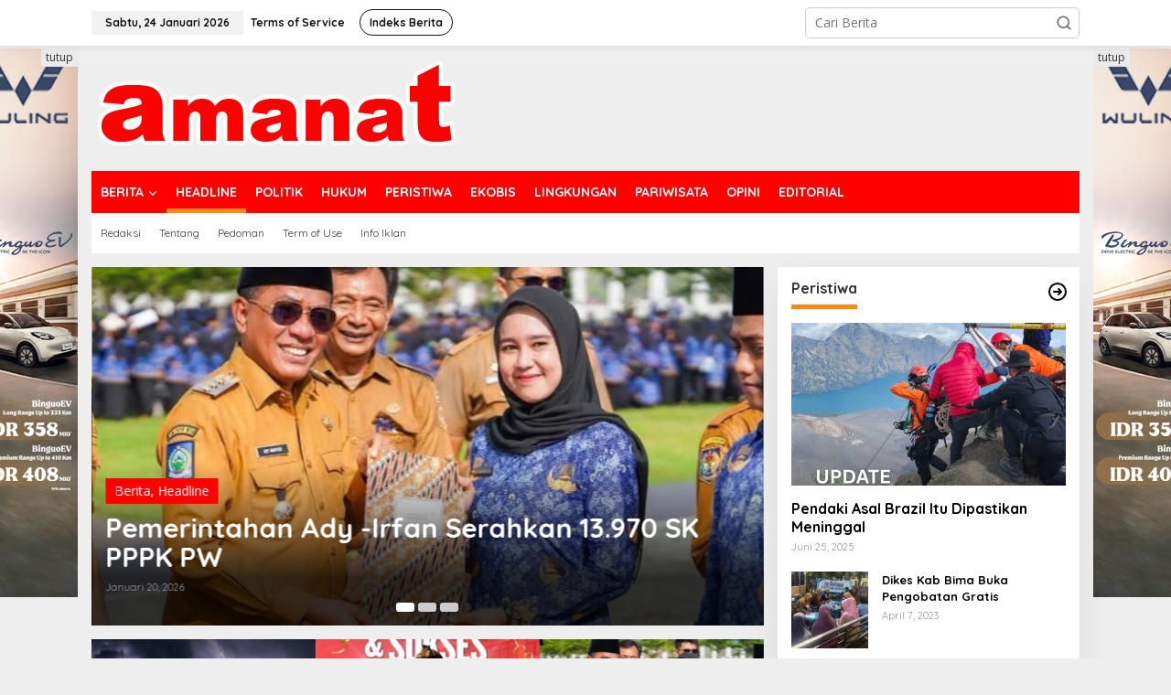

--- FILE ---
content_type: text/html; charset=UTF-8
request_url: https://harianamanat.com/category/headline/
body_size: 17140
content:
<!DOCTYPE html>
<html lang="id" prefix="og: http://ogp.me/ns# fb: http://ogp.me/ns/fb#">
<head itemscope="itemscope" itemtype="https://schema.org/WebSite">
<meta charset="UTF-8">
<meta name="viewport" content="width=device-width, initial-scale=1">
<link rel="profile" href="http://gmpg.org/xfn/11">

<script type="text/javascript">
/* <![CDATA[ */
(()=>{var e={};e.g=function(){if("object"==typeof globalThis)return globalThis;try{return this||new Function("return this")()}catch(e){if("object"==typeof window)return window}}(),function({ampUrl:n,isCustomizePreview:t,isAmpDevMode:r,noampQueryVarName:o,noampQueryVarValue:s,disabledStorageKey:i,mobileUserAgents:a,regexRegex:c}){if("undefined"==typeof sessionStorage)return;const d=new RegExp(c);if(!a.some((e=>{const n=e.match(d);return!(!n||!new RegExp(n[1],n[2]).test(navigator.userAgent))||navigator.userAgent.includes(e)})))return;e.g.addEventListener("DOMContentLoaded",(()=>{const e=document.getElementById("amp-mobile-version-switcher");if(!e)return;e.hidden=!1;const n=e.querySelector("a[href]");n&&n.addEventListener("click",(()=>{sessionStorage.removeItem(i)}))}));const g=r&&["paired-browsing-non-amp","paired-browsing-amp"].includes(window.name);if(sessionStorage.getItem(i)||t||g)return;const u=new URL(location.href),m=new URL(n);m.hash=u.hash,u.searchParams.has(o)&&s===u.searchParams.get(o)?sessionStorage.setItem(i,"1"):m.href!==u.href&&(window.stop(),location.replace(m.href))}({"ampUrl":"https:\/\/harianamanat.com\/category\/headline\/?amp=1","noampQueryVarName":"noamp","noampQueryVarValue":"mobile","disabledStorageKey":"amp_mobile_redirect_disabled","mobileUserAgents":["Mobile","Android","Silk\/","Kindle","BlackBerry","Opera Mini","Opera Mobi"],"regexRegex":"^\\\/((?:.|\\n)+)\\\/([i]*)$","isCustomizePreview":false,"isAmpDevMode":false})})();
/* ]]> */
</script>
<title>Headline &#8211; Harian Amanat</title>
<meta name='robots' content='max-image-preview:large' />
<link rel='dns-prefetch' href='//fonts.googleapis.com' />
<link rel="alternate" type="application/rss+xml" title="Harian Amanat &raquo; Feed" href="https://harianamanat.com/feed/" />
<link rel="alternate" type="application/rss+xml" title="Harian Amanat &raquo; Umpan Komentar" href="https://harianamanat.com/comments/feed/" />
<link rel="alternate" type="application/rss+xml" title="Harian Amanat &raquo; Headline Umpan Kategori" href="https://harianamanat.com/category/headline/feed/" />
<script type="text/javascript">
/* <![CDATA[ */
window._wpemojiSettings = {"baseUrl":"https:\/\/s.w.org\/images\/core\/emoji\/15.0.3\/72x72\/","ext":".png","svgUrl":"https:\/\/s.w.org\/images\/core\/emoji\/15.0.3\/svg\/","svgExt":".svg","source":{"concatemoji":"https:\/\/harianamanat.com\/wp-includes\/js\/wp-emoji-release.min.js?ver=6.6.4"}};
/*! This file is auto-generated */
!function(i,n){var o,s,e;function c(e){try{var t={supportTests:e,timestamp:(new Date).valueOf()};sessionStorage.setItem(o,JSON.stringify(t))}catch(e){}}function p(e,t,n){e.clearRect(0,0,e.canvas.width,e.canvas.height),e.fillText(t,0,0);var t=new Uint32Array(e.getImageData(0,0,e.canvas.width,e.canvas.height).data),r=(e.clearRect(0,0,e.canvas.width,e.canvas.height),e.fillText(n,0,0),new Uint32Array(e.getImageData(0,0,e.canvas.width,e.canvas.height).data));return t.every(function(e,t){return e===r[t]})}function u(e,t,n){switch(t){case"flag":return n(e,"\ud83c\udff3\ufe0f\u200d\u26a7\ufe0f","\ud83c\udff3\ufe0f\u200b\u26a7\ufe0f")?!1:!n(e,"\ud83c\uddfa\ud83c\uddf3","\ud83c\uddfa\u200b\ud83c\uddf3")&&!n(e,"\ud83c\udff4\udb40\udc67\udb40\udc62\udb40\udc65\udb40\udc6e\udb40\udc67\udb40\udc7f","\ud83c\udff4\u200b\udb40\udc67\u200b\udb40\udc62\u200b\udb40\udc65\u200b\udb40\udc6e\u200b\udb40\udc67\u200b\udb40\udc7f");case"emoji":return!n(e,"\ud83d\udc26\u200d\u2b1b","\ud83d\udc26\u200b\u2b1b")}return!1}function f(e,t,n){var r="undefined"!=typeof WorkerGlobalScope&&self instanceof WorkerGlobalScope?new OffscreenCanvas(300,150):i.createElement("canvas"),a=r.getContext("2d",{willReadFrequently:!0}),o=(a.textBaseline="top",a.font="600 32px Arial",{});return e.forEach(function(e){o[e]=t(a,e,n)}),o}function t(e){var t=i.createElement("script");t.src=e,t.defer=!0,i.head.appendChild(t)}"undefined"!=typeof Promise&&(o="wpEmojiSettingsSupports",s=["flag","emoji"],n.supports={everything:!0,everythingExceptFlag:!0},e=new Promise(function(e){i.addEventListener("DOMContentLoaded",e,{once:!0})}),new Promise(function(t){var n=function(){try{var e=JSON.parse(sessionStorage.getItem(o));if("object"==typeof e&&"number"==typeof e.timestamp&&(new Date).valueOf()<e.timestamp+604800&&"object"==typeof e.supportTests)return e.supportTests}catch(e){}return null}();if(!n){if("undefined"!=typeof Worker&&"undefined"!=typeof OffscreenCanvas&&"undefined"!=typeof URL&&URL.createObjectURL&&"undefined"!=typeof Blob)try{var e="postMessage("+f.toString()+"("+[JSON.stringify(s),u.toString(),p.toString()].join(",")+"));",r=new Blob([e],{type:"text/javascript"}),a=new Worker(URL.createObjectURL(r),{name:"wpTestEmojiSupports"});return void(a.onmessage=function(e){c(n=e.data),a.terminate(),t(n)})}catch(e){}c(n=f(s,u,p))}t(n)}).then(function(e){for(var t in e)n.supports[t]=e[t],n.supports.everything=n.supports.everything&&n.supports[t],"flag"!==t&&(n.supports.everythingExceptFlag=n.supports.everythingExceptFlag&&n.supports[t]);n.supports.everythingExceptFlag=n.supports.everythingExceptFlag&&!n.supports.flag,n.DOMReady=!1,n.readyCallback=function(){n.DOMReady=!0}}).then(function(){return e}).then(function(){var e;n.supports.everything||(n.readyCallback(),(e=n.source||{}).concatemoji?t(e.concatemoji):e.wpemoji&&e.twemoji&&(t(e.twemoji),t(e.wpemoji)))}))}((window,document),window._wpemojiSettings);
/* ]]> */
</script>
<link rel='stylesheet' id='dashicons-css' href='https://harianamanat.com/wp-includes/css/dashicons.min.css?ver=6.6.4' type='text/css' media='all' />
<link rel='stylesheet' id='post-views-counter-frontend-css' href='https://harianamanat.com/wp-content/plugins/post-views-counter/css/frontend.min.css?ver=1.5.5' type='text/css' media='all' />
<style id='wp-emoji-styles-inline-css' type='text/css'>

	img.wp-smiley, img.emoji {
		display: inline !important;
		border: none !important;
		box-shadow: none !important;
		height: 1em !important;
		width: 1em !important;
		margin: 0 0.07em !important;
		vertical-align: -0.1em !important;
		background: none !important;
		padding: 0 !important;
	}
</style>
<link rel='stylesheet' id='wp-block-library-css' href='https://harianamanat.com/wp-includes/css/dist/block-library/style.min.css?ver=6.6.4' type='text/css' media='all' />
<style id='kia-post-subtitle-style-inline-css' type='text/css'>
.wp-block-kia-post-subtitle{box-sizing:border-box;word-break:break-word}.wp-block-kia-post-subtitle a{display:inline-block}.wp-block-kia-post-subtitle.no-subtitle{opacity:.333}

</style>
<style id='classic-theme-styles-inline-css' type='text/css'>
/*! This file is auto-generated */
.wp-block-button__link{color:#fff;background-color:#32373c;border-radius:9999px;box-shadow:none;text-decoration:none;padding:calc(.667em + 2px) calc(1.333em + 2px);font-size:1.125em}.wp-block-file__button{background:#32373c;color:#fff;text-decoration:none}
</style>
<style id='global-styles-inline-css' type='text/css'>
:root{--wp--preset--aspect-ratio--square: 1;--wp--preset--aspect-ratio--4-3: 4/3;--wp--preset--aspect-ratio--3-4: 3/4;--wp--preset--aspect-ratio--3-2: 3/2;--wp--preset--aspect-ratio--2-3: 2/3;--wp--preset--aspect-ratio--16-9: 16/9;--wp--preset--aspect-ratio--9-16: 9/16;--wp--preset--color--black: #000000;--wp--preset--color--cyan-bluish-gray: #abb8c3;--wp--preset--color--white: #ffffff;--wp--preset--color--pale-pink: #f78da7;--wp--preset--color--vivid-red: #cf2e2e;--wp--preset--color--luminous-vivid-orange: #ff6900;--wp--preset--color--luminous-vivid-amber: #fcb900;--wp--preset--color--light-green-cyan: #7bdcb5;--wp--preset--color--vivid-green-cyan: #00d084;--wp--preset--color--pale-cyan-blue: #8ed1fc;--wp--preset--color--vivid-cyan-blue: #0693e3;--wp--preset--color--vivid-purple: #9b51e0;--wp--preset--gradient--vivid-cyan-blue-to-vivid-purple: linear-gradient(135deg,rgba(6,147,227,1) 0%,rgb(155,81,224) 100%);--wp--preset--gradient--light-green-cyan-to-vivid-green-cyan: linear-gradient(135deg,rgb(122,220,180) 0%,rgb(0,208,130) 100%);--wp--preset--gradient--luminous-vivid-amber-to-luminous-vivid-orange: linear-gradient(135deg,rgba(252,185,0,1) 0%,rgba(255,105,0,1) 100%);--wp--preset--gradient--luminous-vivid-orange-to-vivid-red: linear-gradient(135deg,rgba(255,105,0,1) 0%,rgb(207,46,46) 100%);--wp--preset--gradient--very-light-gray-to-cyan-bluish-gray: linear-gradient(135deg,rgb(238,238,238) 0%,rgb(169,184,195) 100%);--wp--preset--gradient--cool-to-warm-spectrum: linear-gradient(135deg,rgb(74,234,220) 0%,rgb(151,120,209) 20%,rgb(207,42,186) 40%,rgb(238,44,130) 60%,rgb(251,105,98) 80%,rgb(254,248,76) 100%);--wp--preset--gradient--blush-light-purple: linear-gradient(135deg,rgb(255,206,236) 0%,rgb(152,150,240) 100%);--wp--preset--gradient--blush-bordeaux: linear-gradient(135deg,rgb(254,205,165) 0%,rgb(254,45,45) 50%,rgb(107,0,62) 100%);--wp--preset--gradient--luminous-dusk: linear-gradient(135deg,rgb(255,203,112) 0%,rgb(199,81,192) 50%,rgb(65,88,208) 100%);--wp--preset--gradient--pale-ocean: linear-gradient(135deg,rgb(255,245,203) 0%,rgb(182,227,212) 50%,rgb(51,167,181) 100%);--wp--preset--gradient--electric-grass: linear-gradient(135deg,rgb(202,248,128) 0%,rgb(113,206,126) 100%);--wp--preset--gradient--midnight: linear-gradient(135deg,rgb(2,3,129) 0%,rgb(40,116,252) 100%);--wp--preset--font-size--small: 13px;--wp--preset--font-size--medium: 20px;--wp--preset--font-size--large: 36px;--wp--preset--font-size--x-large: 42px;--wp--preset--spacing--20: 0.44rem;--wp--preset--spacing--30: 0.67rem;--wp--preset--spacing--40: 1rem;--wp--preset--spacing--50: 1.5rem;--wp--preset--spacing--60: 2.25rem;--wp--preset--spacing--70: 3.38rem;--wp--preset--spacing--80: 5.06rem;--wp--preset--shadow--natural: 6px 6px 9px rgba(0, 0, 0, 0.2);--wp--preset--shadow--deep: 12px 12px 50px rgba(0, 0, 0, 0.4);--wp--preset--shadow--sharp: 6px 6px 0px rgba(0, 0, 0, 0.2);--wp--preset--shadow--outlined: 6px 6px 0px -3px rgba(255, 255, 255, 1), 6px 6px rgba(0, 0, 0, 1);--wp--preset--shadow--crisp: 6px 6px 0px rgba(0, 0, 0, 1);}:where(.is-layout-flex){gap: 0.5em;}:where(.is-layout-grid){gap: 0.5em;}body .is-layout-flex{display: flex;}.is-layout-flex{flex-wrap: wrap;align-items: center;}.is-layout-flex > :is(*, div){margin: 0;}body .is-layout-grid{display: grid;}.is-layout-grid > :is(*, div){margin: 0;}:where(.wp-block-columns.is-layout-flex){gap: 2em;}:where(.wp-block-columns.is-layout-grid){gap: 2em;}:where(.wp-block-post-template.is-layout-flex){gap: 1.25em;}:where(.wp-block-post-template.is-layout-grid){gap: 1.25em;}.has-black-color{color: var(--wp--preset--color--black) !important;}.has-cyan-bluish-gray-color{color: var(--wp--preset--color--cyan-bluish-gray) !important;}.has-white-color{color: var(--wp--preset--color--white) !important;}.has-pale-pink-color{color: var(--wp--preset--color--pale-pink) !important;}.has-vivid-red-color{color: var(--wp--preset--color--vivid-red) !important;}.has-luminous-vivid-orange-color{color: var(--wp--preset--color--luminous-vivid-orange) !important;}.has-luminous-vivid-amber-color{color: var(--wp--preset--color--luminous-vivid-amber) !important;}.has-light-green-cyan-color{color: var(--wp--preset--color--light-green-cyan) !important;}.has-vivid-green-cyan-color{color: var(--wp--preset--color--vivid-green-cyan) !important;}.has-pale-cyan-blue-color{color: var(--wp--preset--color--pale-cyan-blue) !important;}.has-vivid-cyan-blue-color{color: var(--wp--preset--color--vivid-cyan-blue) !important;}.has-vivid-purple-color{color: var(--wp--preset--color--vivid-purple) !important;}.has-black-background-color{background-color: var(--wp--preset--color--black) !important;}.has-cyan-bluish-gray-background-color{background-color: var(--wp--preset--color--cyan-bluish-gray) !important;}.has-white-background-color{background-color: var(--wp--preset--color--white) !important;}.has-pale-pink-background-color{background-color: var(--wp--preset--color--pale-pink) !important;}.has-vivid-red-background-color{background-color: var(--wp--preset--color--vivid-red) !important;}.has-luminous-vivid-orange-background-color{background-color: var(--wp--preset--color--luminous-vivid-orange) !important;}.has-luminous-vivid-amber-background-color{background-color: var(--wp--preset--color--luminous-vivid-amber) !important;}.has-light-green-cyan-background-color{background-color: var(--wp--preset--color--light-green-cyan) !important;}.has-vivid-green-cyan-background-color{background-color: var(--wp--preset--color--vivid-green-cyan) !important;}.has-pale-cyan-blue-background-color{background-color: var(--wp--preset--color--pale-cyan-blue) !important;}.has-vivid-cyan-blue-background-color{background-color: var(--wp--preset--color--vivid-cyan-blue) !important;}.has-vivid-purple-background-color{background-color: var(--wp--preset--color--vivid-purple) !important;}.has-black-border-color{border-color: var(--wp--preset--color--black) !important;}.has-cyan-bluish-gray-border-color{border-color: var(--wp--preset--color--cyan-bluish-gray) !important;}.has-white-border-color{border-color: var(--wp--preset--color--white) !important;}.has-pale-pink-border-color{border-color: var(--wp--preset--color--pale-pink) !important;}.has-vivid-red-border-color{border-color: var(--wp--preset--color--vivid-red) !important;}.has-luminous-vivid-orange-border-color{border-color: var(--wp--preset--color--luminous-vivid-orange) !important;}.has-luminous-vivid-amber-border-color{border-color: var(--wp--preset--color--luminous-vivid-amber) !important;}.has-light-green-cyan-border-color{border-color: var(--wp--preset--color--light-green-cyan) !important;}.has-vivid-green-cyan-border-color{border-color: var(--wp--preset--color--vivid-green-cyan) !important;}.has-pale-cyan-blue-border-color{border-color: var(--wp--preset--color--pale-cyan-blue) !important;}.has-vivid-cyan-blue-border-color{border-color: var(--wp--preset--color--vivid-cyan-blue) !important;}.has-vivid-purple-border-color{border-color: var(--wp--preset--color--vivid-purple) !important;}.has-vivid-cyan-blue-to-vivid-purple-gradient-background{background: var(--wp--preset--gradient--vivid-cyan-blue-to-vivid-purple) !important;}.has-light-green-cyan-to-vivid-green-cyan-gradient-background{background: var(--wp--preset--gradient--light-green-cyan-to-vivid-green-cyan) !important;}.has-luminous-vivid-amber-to-luminous-vivid-orange-gradient-background{background: var(--wp--preset--gradient--luminous-vivid-amber-to-luminous-vivid-orange) !important;}.has-luminous-vivid-orange-to-vivid-red-gradient-background{background: var(--wp--preset--gradient--luminous-vivid-orange-to-vivid-red) !important;}.has-very-light-gray-to-cyan-bluish-gray-gradient-background{background: var(--wp--preset--gradient--very-light-gray-to-cyan-bluish-gray) !important;}.has-cool-to-warm-spectrum-gradient-background{background: var(--wp--preset--gradient--cool-to-warm-spectrum) !important;}.has-blush-light-purple-gradient-background{background: var(--wp--preset--gradient--blush-light-purple) !important;}.has-blush-bordeaux-gradient-background{background: var(--wp--preset--gradient--blush-bordeaux) !important;}.has-luminous-dusk-gradient-background{background: var(--wp--preset--gradient--luminous-dusk) !important;}.has-pale-ocean-gradient-background{background: var(--wp--preset--gradient--pale-ocean) !important;}.has-electric-grass-gradient-background{background: var(--wp--preset--gradient--electric-grass) !important;}.has-midnight-gradient-background{background: var(--wp--preset--gradient--midnight) !important;}.has-small-font-size{font-size: var(--wp--preset--font-size--small) !important;}.has-medium-font-size{font-size: var(--wp--preset--font-size--medium) !important;}.has-large-font-size{font-size: var(--wp--preset--font-size--large) !important;}.has-x-large-font-size{font-size: var(--wp--preset--font-size--x-large) !important;}
:where(.wp-block-post-template.is-layout-flex){gap: 1.25em;}:where(.wp-block-post-template.is-layout-grid){gap: 1.25em;}
:where(.wp-block-columns.is-layout-flex){gap: 2em;}:where(.wp-block-columns.is-layout-grid){gap: 2em;}
:root :where(.wp-block-pullquote){font-size: 1.5em;line-height: 1.6;}
</style>
<link rel='stylesheet' id='newkarma-core-css' href='https://harianamanat.com/wp-content/plugins/newkarma-core/css/newkarma-core.css?ver=2.0.5' type='text/css' media='all' />
<link crossorigin="anonymous" rel='stylesheet' id='newkarma-fonts-css' href='https://fonts.googleapis.com/css?family=Quicksand%3Aregular%2C700%2C300%7COpen+Sans%3Aregular%2Citalic%2C700%2C600%2C300%26subset%3Dlatin%2C&#038;ver=2.0.7' type='text/css' media='all' />
<link rel='stylesheet' id='newkarma-style-css' href='https://harianamanat.com/wp-content/themes/newkarma/style.css?ver=2.0.7' type='text/css' media='all' />
<style id='newkarma-style-inline-css' type='text/css'>
body{color:#323233;font-family:"Open Sans","Helvetica", Arial;font-weight:500;font-size:14px;}h1.entry-title{color:#ff0000;}kbd,a.button,button,.button,button.button,input[type="button"],input[type="reset"],input[type="submit"],.tagcloud a,.tagcloud ul,.prevnextpost-links a .prevnextpost,.page-links .page-link-number,ul.page-numbers li span.page-numbers,.sidr,#navigationamp,.gmr_widget_content ul.gmr-tabs,.index-page-numbers,.cat-links-bg{background-color:#ff0000;}blockquote,a.button,button,.button,button.button,input[type="button"],input[type="reset"],input[type="submit"],.gmr-theme div.sharedaddy h3.sd-title:before,.gmr_widget_content ul.gmr-tabs li a,.bypostauthor > .comment-body{border-color:#ff0000;}.gmr-meta-topic a,.newkarma-rp-widget .rp-number,.gmr-owl-carousel .gmr-slide-topic a,.tab-comment-number{color:#fe8917;}.page-title span,h3.comment-reply-title,.widget-title span,.gmr_widget_content ul.gmr-tabs li a.js-tabs__title-active{border-color:#fe8917;}.gmr-menuwrap #primary-menu > li > a:hover,.gmr-menuwrap #primary-menu > li.page_item_has_children:hover > a,.gmr-menuwrap #primary-menu > li.menu-item-has-children:hover > a,.gmr-mainmenu #primary-menu > li:hover > a,.gmr-mainmenu #primary-menu > .current-menu-item > a,.gmr-mainmenu #primary-menu > .current-menu-ancestor > a,.gmr-mainmenu #primary-menu > .current_page_item > a,.gmr-mainmenu #primary-menu > .current_page_ancestor > a{box-shadow:inset 0px -5px 0px 0px#fe8917;}.tab-content .newkarma-rp-widget .rp-number,.owl-theme .owl-controls .owl-page.active span{background-color:#fe8917;}a{color:#000000;}a:hover,a:focus,a:active{color:#e54e2c;}.site-title a{color:#ff0000;}.site-description{color:#999999;}.gmr-menuwrap,.gmr-sticky .top-header.sticky-menu,.gmr-mainmenu #primary-menu .sub-menu,.gmr-mainmenu #primary-menu .children{background-color:#ff0000;}#gmr-responsive-menu,.gmr-mainmenu #primary-menu > li > a,.gmr-mainmenu #primary-menu .sub-menu a,.gmr-mainmenu #primary-menu .children a,.sidr ul li ul li a,.sidr ul li a,#navigationamp ul li ul li a,#navigationamp ul li a{color:#ffffff;}.gmr-mainmenu #primary-menu > li.menu-border > a span,.gmr-mainmenu #primary-menu > li.page_item_has_children > a:after,.gmr-mainmenu #primary-menu > li.menu-item-has-children > a:after,.gmr-mainmenu #primary-menu .sub-menu > li.page_item_has_children > a:after,.gmr-mainmenu #primary-menu .sub-menu > li.menu-item-has-children > a:after,.gmr-mainmenu #primary-menu .children > li.page_item_has_children > a:after,.gmr-mainmenu #primary-menu .children > li.menu-item-has-children > a:after{border-color:#ffffff;}#gmr-responsive-menu:hover,.gmr-mainmenu #primary-menu > li:hover > a,.gmr-mainmenu #primary-menu .current-menu-item > a,.gmr-mainmenu #primary-menu .current-menu-ancestor > a,.gmr-mainmenu #primary-menu .current_page_item > a,.gmr-mainmenu #primary-menu .current_page_ancestor > a,.sidr ul li ul li a:hover,.sidr ul li a:hover{color:#ffffff;}.gmr-mainmenu #primary-menu > li.menu-border:hover > a span,.gmr-mainmenu #primary-menu > li.menu-border.current-menu-item > a span,.gmr-mainmenu #primary-menu > li.menu-border.current-menu-ancestor > a span,.gmr-mainmenu #primary-menu > li.menu-border.current_page_item > a span,.gmr-mainmenu #primary-menu > li.menu-border.current_page_ancestor > a span,.gmr-mainmenu #primary-menu > li.page_item_has_children:hover > a:after,.gmr-mainmenu #primary-menu > li.menu-item-has-children:hover > a:after{border-color:#ffffff;}.gmr-mainmenu #primary-menu > li:hover > a,.gmr-mainmenu #primary-menu .current-menu-item > a,.gmr-mainmenu #primary-menu .current-menu-ancestor > a,.gmr-mainmenu #primary-menu .current_page_item > a,.gmr-mainmenu #primary-menu .current_page_ancestor > a{background-color:#ff0000;}.gmr-secondmenuwrap,.gmr-secondmenu #primary-menu .sub-menu,.gmr-secondmenu #primary-menu .children{background-color:#ffffff;}.gmr-secondmenu #primary-menu > li > a,.gmr-secondmenu #primary-menu .sub-menu a,.gmr-secondmenu #primary-menu .children a{color:#444444;}.gmr-secondmenu #primary-menu > li.page_item_has_children > a:after,.gmr-secondmenu #primary-menu > li.menu-item-has-children > a:after,.gmr-secondmenu #primary-menu .sub-menu > li.page_item_has_children > a:after,.gmr-secondmenu #primary-menu .sub-menu > li.menu-item-has-children > a:after,.gmr-secondmenu #primary-menu .children > li.page_item_has_children > a:after,.gmr-secondmenu #primary-menu .children > li.menu-item-has-children > a:after{border-color:#444444;}.gmr-topnavwrap{background-color:#ffffff;}#gmr-topnavresponsive-menu svg,.gmr-topnavmenu #primary-menu > li > a,.gmr-top-date,.search-trigger .gmr-icon{color:#111111;}.gmr-topnavmenu #primary-menu > li.menu-border > a span,.gmr-topnavmenu #primary-menu > li.page_item_has_children > a:after,.gmr-topnavmenu #primary-menu > li.menu-item-has-children > a:after,.gmr-topnavmenu #primary-menu .sub-menu > li.page_item_has_children > a:after,.gmr-topnavmenu #primary-menu .sub-menu > li.menu-item-has-children > a:after,.gmr-topnavmenu #primary-menu .children > li.page_item_has_children > a:after,.gmr-topnavmenu #primary-menu .children > li.menu-item-has-children > a:after{border-color:#111111;}#gmr-topnavresponsive-menu:hover,.gmr-topnavmenu #primary-menu > li:hover > a,.gmr-topnavmenu #primary-menu .current-menu-item > a,.gmr-topnavmenu #primary-menu .current-menu-ancestor > a,.gmr-topnavmenu #primary-menu .current_page_item > a,.gmr-topnavmenu #primary-menu .current_page_ancestor > a,.gmr-social-icon ul > li > a:hover{color:#ff0000;}.gmr-topnavmenu #primary-menu > li.menu-border:hover > a span,.gmr-topnavmenu #primary-menu > li.menu-border.current-menu-item > a span,.gmr-topnavmenu #primary-menu > li.menu-border.current-menu-ancestor > a span,.gmr-topnavmenu #primary-menu > li.menu-border.current_page_item > a span,.gmr-topnavmenu #primary-menu > li.menu-border.current_page_ancestor > a span,.gmr-topnavmenu #primary-menu > li.page_item_has_children:hover > a:after,.gmr-topnavmenu #primary-menu > li.menu-item-has-children:hover > a:after{border-color:#ff0000;}.gmr-owl-carousel .gmr-slide-title a{color:#ffffff;}.gmr-owl-carousel .item:hover .gmr-slide-title a{color:#cccccc;}.site-main-single{background-color:#ffffff;}.gmr-related-infinite .view-more-button:hover{color:#ffffff;}.site-main-archive{background-color:#ffffff;}ul.page-numbers li span.page-numbers{color:#ffffff;}.site-main-archive,a.read-more{color:#323233;}.site-main-archive h2.entry-title a,.site-main-archive .gmr-ajax-text{color:#000000;}.site-main-archive .gmr-archive:hover h2.entry-title a{color:#e54e2c;}.gmr-focus-news.gmr-focus-gallery h2.entry-title a,.item .gmr-slide-title a,.newkarma-rp-widget .gmr-rp-bigthumbnail .gmr-rp-bigthumb-content .title-bigthumb{color:#ffffff;}.gmr-focus-news.gmr-focus-gallery:hover h2.entry-title a,.item:hover .gmr-slide-title a,.newkarma-rp-widget .gmr-rp-bigthumbnail:hover .gmr-rp-bigthumb-content .title-bigthumb{color:#ffff00;}h1,h2,h3,h4,h5,h6,.heading-font,.menu,.rp-title,.rsswidget,.gmr-metacontent,.gmr-metacontent-single,.gmr-ajax-text,.view-more-button,ul.single-social-icon li.social-text,.page-links,.gmr-top-date,ul.page-numbers li{font-family:"Quicksand","Helvetica", Arial;}.entry-content-single{font-size:16px;}h1{font-size:30px;}h2{font-size:26px;}h3{font-size:24px;}h4{font-size:22px;}h5{font-size:20px;}h6{font-size:18px;}.site-footer{background-color:#ff0000;color:#ffffff;}ul.footer-social-icon li a{color:#ffffff;}ul.footer-social-icon li a,.footer-content{border-color:#ffffff;}ul.footer-social-icon li a:hover{color:#999;border-color:#999;}.site-footer a{color:#d7d7d7;}.site-footer a:hover{color:#999;}
</style>
<style id='akismet-widget-style-inline-css' type='text/css'>

			.a-stats {
				--akismet-color-mid-green: #357b49;
				--akismet-color-white: #fff;
				--akismet-color-light-grey: #f6f7f7;

				max-width: 350px;
				width: auto;
			}

			.a-stats * {
				all: unset;
				box-sizing: border-box;
			}

			.a-stats strong {
				font-weight: 600;
			}

			.a-stats a.a-stats__link,
			.a-stats a.a-stats__link:visited,
			.a-stats a.a-stats__link:active {
				background: var(--akismet-color-mid-green);
				border: none;
				box-shadow: none;
				border-radius: 8px;
				color: var(--akismet-color-white);
				cursor: pointer;
				display: block;
				font-family: -apple-system, BlinkMacSystemFont, 'Segoe UI', 'Roboto', 'Oxygen-Sans', 'Ubuntu', 'Cantarell', 'Helvetica Neue', sans-serif;
				font-weight: 500;
				padding: 12px;
				text-align: center;
				text-decoration: none;
				transition: all 0.2s ease;
			}

			/* Extra specificity to deal with TwentyTwentyOne focus style */
			.widget .a-stats a.a-stats__link:focus {
				background: var(--akismet-color-mid-green);
				color: var(--akismet-color-white);
				text-decoration: none;
			}

			.a-stats a.a-stats__link:hover {
				filter: brightness(110%);
				box-shadow: 0 4px 12px rgba(0, 0, 0, 0.06), 0 0 2px rgba(0, 0, 0, 0.16);
			}

			.a-stats .count {
				color: var(--akismet-color-white);
				display: block;
				font-size: 1.5em;
				line-height: 1.4;
				padding: 0 13px;
				white-space: nowrap;
			}
		
</style>
<link rel="https://api.w.org/" href="https://harianamanat.com/wp-json/" /><link rel="alternate" title="JSON" type="application/json" href="https://harianamanat.com/wp-json/wp/v2/categories/10" /><link rel="EditURI" type="application/rsd+xml" title="RSD" href="https://harianamanat.com/xmlrpc.php?rsd" />
<meta name="generator" content="WordPress 6.6.4" />
<link rel="alternate" type="text/html" media="only screen and (max-width: 640px)" href="https://harianamanat.com/category/headline/?amp=1"><link rel="amphtml" href="https://harianamanat.com/category/headline/?amp=1"><style>#amp-mobile-version-switcher{left:0;position:absolute;width:100%;z-index:100}#amp-mobile-version-switcher>a{background-color:#444;border:0;color:#eaeaea;display:block;font-family:-apple-system,BlinkMacSystemFont,Segoe UI,Roboto,Oxygen-Sans,Ubuntu,Cantarell,Helvetica Neue,sans-serif;font-size:16px;font-weight:600;padding:15px 0;text-align:center;-webkit-text-decoration:none;text-decoration:none}#amp-mobile-version-switcher>a:active,#amp-mobile-version-switcher>a:focus,#amp-mobile-version-switcher>a:hover{-webkit-text-decoration:underline;text-decoration:underline}</style><link rel="icon" href="https://harianamanat.com/wp-content/uploads/2020/04/cropped-favicon-amanat-32x32.png" sizes="32x32" />
<link rel="icon" href="https://harianamanat.com/wp-content/uploads/2020/04/cropped-favicon-amanat-192x192.png" sizes="192x192" />
<link rel="apple-touch-icon" href="https://harianamanat.com/wp-content/uploads/2020/04/cropped-favicon-amanat-180x180.png" />
<meta name="msapplication-TileImage" content="https://harianamanat.com/wp-content/uploads/2020/04/cropped-favicon-amanat-270x270.png" />

<!-- START - Open Graph and Twitter Card Tags 3.3.5 -->
 <!-- Facebook Open Graph -->
  <meta property="og:locale" content="id_ID"/>
  <meta property="og:site_name" content="Harian Amanat"/>
  <meta property="og:title" content="Headline"/>
  <meta property="og:url" content="https://harianamanat.com/category/headline/"/>
  <meta property="og:type" content="article"/>
  <meta property="og:description" content="Amanat Rakyat Bima"/>
 <!-- Google+ / Schema.org -->
  <meta itemprop="name" content="Headline"/>
  <meta itemprop="headline" content="Headline"/>
  <meta itemprop="description" content="Amanat Rakyat Bima"/>
  <!--<meta itemprop="publisher" content="Harian Amanat"/>--> <!-- To solve: The attribute publisher.itemtype has an invalid value -->
 <!-- Twitter Cards -->
  <meta name="twitter:title" content="Headline"/>
  <meta name="twitter:url" content="https://harianamanat.com/category/headline/"/>
  <meta name="twitter:description" content="Amanat Rakyat Bima"/>
  <meta name="twitter:card" content="summary_large_image"/>
 <!-- SEO -->
 <!-- Misc. tags -->
 <!-- is_category -->
<!-- END - Open Graph and Twitter Card Tags 3.3.5 -->
	
</head>

<body class="archive category category-headline category-10 gmr-theme gmr-sticky hfeed" itemscope="itemscope" itemtype="https://schema.org/WebPage">

<a class="skip-link screen-reader-text" href="#main">Lewati ke konten</a>


<div class="gmr-topnavwrap clearfix">
	<div class="container-topnav">
		<div class="list-flex">
								<div class="row-flex gmr-table-date">
						<span class="gmr-top-date" data-lang="id"></span>
					</div>
					
			<div class="row-flex gmr-table-menu">
								<a id="gmr-topnavresponsive-menu" href="#menus" title="Menus" rel="nofollow"><svg xmlns="http://www.w3.org/2000/svg" xmlns:xlink="http://www.w3.org/1999/xlink" aria-hidden="true" role="img" width="1em" height="1em" preserveAspectRatio="xMidYMid meet" viewBox="0 0 24 24"><path d="M4 6h16v2H4zm0 5h16v2H4zm0 5h16v2H4z" fill="currentColor"/></svg></a>
				<div class="close-topnavmenu-wrap"><a id="close-topnavmenu-button" rel="nofollow" href="#"><svg xmlns="http://www.w3.org/2000/svg" xmlns:xlink="http://www.w3.org/1999/xlink" aria-hidden="true" role="img" width="1em" height="1em" preserveAspectRatio="xMidYMid meet" viewBox="0 0 1024 1024"><path d="M685.4 354.8c0-4.4-3.6-8-8-8l-66 .3L512 465.6l-99.3-118.4l-66.1-.3c-4.4 0-8 3.5-8 8c0 1.9.7 3.7 1.9 5.2l130.1 155L340.5 670a8.32 8.32 0 0 0-1.9 5.2c0 4.4 3.6 8 8 8l66.1-.3L512 564.4l99.3 118.4l66 .3c4.4 0 8-3.5 8-8c0-1.9-.7-3.7-1.9-5.2L553.5 515l130.1-155c1.2-1.4 1.8-3.3 1.8-5.2z" fill="currentColor"/><path d="M512 65C264.6 65 64 265.6 64 513s200.6 448 448 448s448-200.6 448-448S759.4 65 512 65zm0 820c-205.4 0-372-166.6-372-372s166.6-372 372-372s372 166.6 372 372s-166.6 372-372 372z" fill="currentColor"/></svg></a></div>
				<nav id="site-navigation" class="gmr-topnavmenu pull-right" role="navigation" itemscope="itemscope" itemtype="https://schema.org/SiteNavigationElement">
					<ul id="primary-menu" class="menu"><li id="menu-item-15363" class="menu-item menu-item-type-post_type menu-item-object-page menu-item-15363"><a title="Terms of Service" href="https://harianamanat.com/terms-of-service/" itemprop="url"><span itemprop="name">Terms of Service</span></a></li>
<li id="menu-item-15362" class="menu-border menu-item menu-item-type-post_type menu-item-object-page menu-item-15362"><a title="Indeks Berita" href="https://harianamanat.com/indeks-berita/" itemprop="url"><span itemprop="name">Indeks Berita</span></a></li>
</ul>				</nav><!-- #site-navigation -->
							</div>
			<div class="row-flex gmr-menu-mobile-wrap text-center">
				<div class="only-mobile gmr-mobilelogo"><div class="gmr-logo"><a href="https://harianamanat.com/" class="custom-logo-link" itemprop="url" title="Harian Amanat"><img src="https://harianamanat.com/wp-content/uploads/2020/04/tes-pasang.png" alt="Harian Amanat" title="Harian Amanat" /></a></div></div>			</div>
			<div class="row-flex gmr-table-search last-row">
									<div class="gmr-search-btn">
								<a id="search-menu-button" class="topnav-button gmr-search-icon" href="#" rel="nofollow"><svg xmlns="http://www.w3.org/2000/svg" aria-hidden="true" role="img" width="1em" height="1em" preserveAspectRatio="xMidYMid meet" viewBox="0 0 24 24"><path fill="none" stroke="currentColor" stroke-linecap="round" stroke-width="2" d="m21 21l-4.486-4.494M19 10.5a8.5 8.5 0 1 1-17 0a8.5 8.5 0 0 1 17 0Z"/></svg></a>
								<div id="search-dropdown-container" class="search-dropdown search">
								<form method="get" class="gmr-searchform searchform" action="https://harianamanat.com/">
									<input type="text" name="s" id="s" placeholder="Cari Berita" />
								</form>
								</div>
							</div><div class="gmr-search">
							<form method="get" class="gmr-searchform searchform" action="https://harianamanat.com/">
								<input type="text" name="s" id="s" placeholder="Cari Berita" />
								<button type="submit" role="button" aria-label="Submit" class="gmr-search-submit"><svg xmlns="http://www.w3.org/2000/svg" xmlns:xlink="http://www.w3.org/1999/xlink" aria-hidden="true" role="img" width="1em" height="1em" preserveAspectRatio="xMidYMid meet" viewBox="0 0 24 24"><g fill="none" stroke="currentColor" stroke-width="2" stroke-linecap="round" stroke-linejoin="round"><circle cx="11" cy="11" r="8"/><path d="M21 21l-4.35-4.35"/></g></svg></button>
							</form>
						</div>			</div>
		</div>

			</div>
</div>

	<div class="container">
		<div class="clearfix gmr-headwrapper">
			<div class="gmr-logo"><a href="https://harianamanat.com/" class="custom-logo-link" itemprop="url" title="Harian Amanat"><img src="https://harianamanat.com/wp-content/uploads/2020/04/tes-pasang.png" alt="Harian Amanat" title="Harian Amanat" /></a></div>					</div>
	</div>

	<header id="masthead" class="site-header" role="banner" itemscope="itemscope" itemtype="https://schema.org/WPHeader">
		<div class="top-header">
			<div class="container">
				<div class="gmr-menuwrap clearfix">
					<nav id="site-navigation" class="gmr-mainmenu" role="navigation" itemscope="itemscope" itemtype="https://schema.org/SiteNavigationElement">
						<ul id="primary-menu" class="menu"><li id="menu-item-167" class="menu-item menu-item-type-custom menu-item-object-custom menu-item-has-children menu-item-167"><a href="https://harianamanat.com/category/berita/" itemprop="url"><span itemprop="name">BERITA</span></a>
<ul class="sub-menu">
	<li id="menu-item-168" class="menu-item menu-item-type-custom menu-item-object-custom menu-item-168"><a href="https://harianamanat.com/category/nasional/" itemprop="url"><span itemprop="name">NASIONAL</span></a></li>
	<li id="menu-item-169" class="menu-item menu-item-type-custom menu-item-object-custom menu-item-169"><a href="https://harianamanat.com/category/daerah/" itemprop="url"><span itemprop="name">DAERAH</span></a></li>
	<li id="menu-item-170" class="menu-item menu-item-type-custom menu-item-object-custom menu-item-170"><a href="https://harianamanat.com/category/regional/" itemprop="url"><span itemprop="name">REGIONAL</span></a></li>
</ul>
</li>
<li id="menu-item-178" class="menu-item menu-item-type-custom menu-item-object-custom current-menu-item menu-item-178"><a href="https://harianamanat.com/category/headline/" aria-current="page" itemprop="url"><span itemprop="name">HEADLINE</span></a></li>
<li id="menu-item-171" class="menu-item menu-item-type-custom menu-item-object-custom menu-item-171"><a href="https://harianamanat.com/category/politik/" itemprop="url"><span itemprop="name">POLITIK</span></a></li>
<li id="menu-item-172" class="menu-item menu-item-type-custom menu-item-object-custom menu-item-172"><a href="https://harianamanat.com/category/hukkrim/" itemprop="url"><span itemprop="name">HUKUM</span></a></li>
<li id="menu-item-177" class="menu-item menu-item-type-custom menu-item-object-custom menu-item-177"><a href="https://harianamanat.com/category/peristiwa/" itemprop="url"><span itemprop="name">PERISTIWA</span></a></li>
<li id="menu-item-173" class="menu-item menu-item-type-custom menu-item-object-custom menu-item-173"><a href="https://harianamanat.com/category/ekonomi/" itemprop="url"><span itemprop="name">EKOBIS</span></a></li>
<li id="menu-item-174" class="menu-item menu-item-type-custom menu-item-object-custom menu-item-174"><a href="https://harianamanat.com/category/lingkungan/" itemprop="url"><span itemprop="name">LINGKUNGAN</span></a></li>
<li id="menu-item-179" class="menu-item menu-item-type-custom menu-item-object-custom menu-item-179"><a href="https://harianamanat.com/category/pariwisata/" itemprop="url"><span itemprop="name">PARIWISATA</span></a></li>
<li id="menu-item-175" class="menu-item menu-item-type-custom menu-item-object-custom menu-item-175"><a href="https://harianamanat.com/category/opini/" itemprop="url"><span itemprop="name">OPINI</span></a></li>
<li id="menu-item-176" class="menu-item menu-item-type-custom menu-item-object-custom menu-item-176"><a href="https://harianamanat.com/category/editorial/" itemprop="url"><span itemprop="name">EDITORIAL</span></a></li>
</ul>					</nav><!-- #site-navigation -->
				</div>
											<div class="gmr-secondmenuwrap clearfix">
								<nav id="site-navigation" class="gmr-secondmenu" role="navigation" itemscope="itemscope" itemtype="https://schema.org/SiteNavigationElement">
									<ul id="primary-menu" class="menu"><li id="menu-item-184" class="menu-item menu-item-type-custom menu-item-object-custom menu-item-184"><a href="https://harianamanat.com/redaksi/" itemprop="url"><span itemprop="name">Redaksi</span></a></li>
<li id="menu-item-180" class="menu-item menu-item-type-custom menu-item-object-custom menu-item-home menu-item-180"><a href="https://harianamanat.com/#" itemprop="url"><span itemprop="name">Tentang</span></a></li>
<li id="menu-item-181" class="menu-item menu-item-type-custom menu-item-object-custom menu-item-181"><a href="https://harianamanat.com/pedoman-media-siber/" itemprop="url"><span itemprop="name">Pedoman</span></a></li>
<li id="menu-item-182" class="menu-item menu-item-type-custom menu-item-object-custom menu-item-home menu-item-182"><a href="https://harianamanat.com/#" itemprop="url"><span itemprop="name">Term of Use</span></a></li>
<li id="menu-item-183" class="menu-item menu-item-type-custom menu-item-object-custom menu-item-home menu-item-183"><a href="https://harianamanat.com/#" itemprop="url"><span itemprop="name">Info Iklan</span></a></li>
</ul>								</nav><!-- #site-navigation -->
							</div>
								</div>
		</div><!-- .top-header -->
	</header><!-- #masthead -->


<div class="site inner-wrap" id="site-container">
	<div class="newkarma-core-floatbanner newkarma-core-floatbanner-left"><div class="inner-float-left"><button onclick="parentNode.remove()" title="tutup">tutup</button><img src="https://berita11.com/wp-content/uploads/2024/01/5106168463593167293.jpeg" alt="banner 120x600" title="banner 120x600" width="120" height="600"/></div></div><div class="newkarma-core-floatbanner newkarma-core-floatbanner-right"><div class="inner-float-right"><button onclick="parentNode.remove()" title="tutup">tutup</button><img src="https://berita11.com/wp-content/uploads/2024/01/5106168463593167293.jpeg" alt="banner 120x600" title="banner 120x600" width="120" height="600"/></div></div>	<div id="content" class="gmr-content">
				<div class="container">
			<div class="row">

<div id="primary" class="content-area col-md-content">

			<div class="clearfix gmr-modulehome"><div id="bigmoduleslide" class="gmr-widget-carousel gmr-big-carousel owl-carousel owl-theme"><div class="item gmr-slider-content"><div class="other-content-thumbnail"><a href="https://harianamanat.com/2026/01/20/pemerintahan-ady-irfan-serahkan-13-970-sk-pppk-pw/" itemprop="url" title="Tautan ke: Pemerintahan Ady -Irfan Serahkan 13.970 SK PPPK PW" rel="bookmark"><img width="750" height="400" src="https://harianamanat.com/wp-content/uploads/2026/01/FB_IMG_1768801174394-750x400.jpg" class="attachment-idt-bigger-thumb size-idt-bigger-thumb wp-post-image" alt="" decoding="async" fetchpriority="high" title="FB_IMG_1768801174394" /></a></div><div class="gmr-slide-title"><div class="cat-links-bg"><a href="https://harianamanat.com/category/berita/" rel="category tag">Berita</a>, <a href="https://harianamanat.com/category/headline/" rel="category tag">Headline</a></div>							<a href="https://harianamanat.com/2026/01/20/pemerintahan-ady-irfan-serahkan-13-970-sk-pppk-pw/" class="rp-title" itemprop="url" title="Tautan ke: Pemerintahan Ady -Irfan Serahkan 13.970 SK PPPK PW">Pemerintahan Ady -Irfan Serahkan 13.970 SK PPPK PW</a>							<div class="gmr-metacontent">
								<span class="posted-on">Januari 20, 2026</span>							</div>
						</div>
					</div>
					<div class="item gmr-slider-content"><div class="other-content-thumbnail"><a href="https://harianamanat.com/2026/01/16/pad-kabupaten-bima-2025-positif-capai-1918-m/" itemprop="url" title="Tautan ke: PAD Kabupaten Bima 2025 Positif Capai 191,8 M" rel="bookmark"><img width="750" height="400" src="https://harianamanat.com/wp-content/uploads/2026/01/FB_IMG_1767317250157-750x400.jpg" class="attachment-idt-bigger-thumb size-idt-bigger-thumb wp-post-image" alt="" decoding="async" title="FB_IMG_1767317250157" /></a></div><div class="gmr-slide-title"><div class="cat-links-bg"><a href="https://harianamanat.com/category/daerah/" rel="category tag">Daerah</a>, <a href="https://harianamanat.com/category/headline/" rel="category tag">Headline</a></div>							<a href="https://harianamanat.com/2026/01/16/pad-kabupaten-bima-2025-positif-capai-1918-m/" class="rp-title" itemprop="url" title="Tautan ke: PAD Kabupaten Bima 2025 Positif Capai 191,8 M">PAD Kabupaten Bima 2025 Positif Capai 191,8 M</a>							<div class="gmr-metacontent">
								<span class="posted-on">Januari 16, 2026</span>							</div>
						</div>
					</div>
					<div class="item gmr-slider-content"><div class="other-content-thumbnail"><a href="https://harianamanat.com/2026/01/15/bupati-bima-lobby-kemendagri-soal-manajemen-kepegawaian/" itemprop="url" title="Tautan ke: Bupati Bima Lobby Kemendagri Soal Manajemen Kepegawaian" rel="bookmark"><img width="750" height="400" src="https://harianamanat.com/wp-content/uploads/2026/01/IMG-20260114-WA0211-750x400.jpg" class="attachment-idt-bigger-thumb size-idt-bigger-thumb wp-post-image" alt="" decoding="async" title="IMG-20260114-WA0211" /></a></div><div class="gmr-slide-title"><div class="cat-links-bg"><a href="https://harianamanat.com/category/daerah/" rel="category tag">Daerah</a>, <a href="https://harianamanat.com/category/headline/" rel="category tag">Headline</a></div>							<a href="https://harianamanat.com/2026/01/15/bupati-bima-lobby-kemendagri-soal-manajemen-kepegawaian/" class="rp-title" itemprop="url" title="Tautan ke: Bupati Bima Lobby Kemendagri Soal Manajemen Kepegawaian">Bupati Bima Lobby Kemendagri Soal Manajemen Kepegawaian</a>							<div class="gmr-metacontent">
								<span class="posted-on">Januari 15, 2026</span>							</div>
						</div>
					</div>
					</div></div><div id="moduleslide" class="clearfix gmr-element-carousel"><div class="gmr-owl-wrap"><div class="gmr-owl-carousel owl-carousel owl-theme">				<div class="item gmr-slider-content">
										<div class="other-content-thumbnail">
							<a href="https://harianamanat.com/2026/01/20/waspadai-potensi-cuaca-ekstrem-di-wilayah-ntb/" itemprop="url" title="Tautan ke: Waspadai Potensi Cuaca Ekstrem di  Wilayah NTB" rel="bookmark"><img width="300" height="178" src="https://harianamanat.com/wp-content/uploads/2026/01/IMG_20260120_092435-300x178.jpg" class="attachment-large size-large wp-post-image" alt="" decoding="async" title="IMG_20260120_092435" /></a>						</div>

										<div class="gmr-slide-title">
						<a href="https://harianamanat.com/2026/01/20/waspadai-potensi-cuaca-ekstrem-di-wilayah-ntb/" class="gmr-slide-titlelink rp-title" title="Waspadai Potensi Cuaca Ekstrem di  Wilayah NTB">Waspadai Potensi Cuaca Ekstrem di  Wilayah NTB</a>
					</div>
				</div>
								<div class="item gmr-slider-content">
										<div class="other-content-thumbnail">
							<a href="https://harianamanat.com/2026/01/20/pemprov-ntb-pariwisata-dan-tambang-ilegal-tidak-beririsan/" itemprop="url" title="Tautan ke: Pemprov NTB: Pariwisata dan Tambang Ilegal Tidak Beririsan" rel="bookmark"><img width="300" height="178" src="https://harianamanat.com/wp-content/uploads/2026/01/IMG_20260116_181044-300x178.jpg" class="attachment-large size-large wp-post-image" alt="" decoding="async" title="IMG_20260116_181044" /></a>						</div>

										<div class="gmr-slide-title">
						<a href="https://harianamanat.com/2026/01/20/pemprov-ntb-pariwisata-dan-tambang-ilegal-tidak-beririsan/" class="gmr-slide-titlelink rp-title" title="Pemprov NTB: Pariwisata dan Tambang Ilegal Tidak Beririsan">Pemprov NTB: Pariwisata dan Tambang Ilegal Tidak Beririsan</a>
					</div>
				</div>
								<div class="item gmr-slider-content">
										<div class="other-content-thumbnail">
							<a href="https://harianamanat.com/2026/01/20/pemerintahan-ady-irfan-serahkan-13-970-sk-pppk-pw/" itemprop="url" title="Tautan ke: Pemerintahan Ady -Irfan Serahkan 13.970 SK PPPK PW" rel="bookmark"><img width="300" height="178" src="https://harianamanat.com/wp-content/uploads/2026/01/FB_IMG_1768801174394-300x178.jpg" class="attachment-large size-large wp-post-image" alt="" decoding="async" title="FB_IMG_1768801174394" /></a>						</div>

										<div class="gmr-slide-title">
						<a href="https://harianamanat.com/2026/01/20/pemerintahan-ady-irfan-serahkan-13-970-sk-pppk-pw/" class="gmr-slide-titlelink rp-title" title="Pemerintahan Ady -Irfan Serahkan 13.970 SK PPPK PW">Pemerintahan Ady -Irfan Serahkan 13.970 SK PPPK PW</a>
					</div>
				</div>
								<div class="item gmr-slider-content">
										<div class="other-content-thumbnail">
							<a href="https://harianamanat.com/2026/01/16/hapus-sistim-pansel-gubernur-iqbal-terapkan-manajemen-talenta-asn-sebagai-kompas-karier/" itemprop="url" title="Tautan ke: Hapus sistim Pansel Gubernur Iqbal Terapkan Manajemen Talenta ASN sebagai Kompas Karier" rel="bookmark"><img width="300" height="178" src="https://harianamanat.com/wp-content/uploads/2026/01/IMG-20260108-WA0097-300x178.jpg" class="attachment-large size-large wp-post-image" alt="" decoding="async" title="IMG-20260108-WA0097" /></a>						</div>

										<div class="gmr-slide-title">
						<a href="https://harianamanat.com/2026/01/16/hapus-sistim-pansel-gubernur-iqbal-terapkan-manajemen-talenta-asn-sebagai-kompas-karier/" class="gmr-slide-titlelink rp-title" title="Hapus sistim Pansel Gubernur Iqbal Terapkan Manajemen Talenta ASN sebagai Kompas Karier">Hapus sistim Pansel Gubernur Iqbal Terapkan Manajemen Talenta ASN sebagai Kompas Karier</a>
					</div>
				</div>
								<div class="item gmr-slider-content">
										<div class="other-content-thumbnail">
							<a href="https://harianamanat.com/2026/01/16/pad-kabupaten-bima-2025-positif-capai-1918-m/" itemprop="url" title="Tautan ke: PAD Kabupaten Bima 2025 Positif Capai 191,8 M" rel="bookmark"><img width="300" height="178" src="https://harianamanat.com/wp-content/uploads/2026/01/FB_IMG_1767317250157-300x178.jpg" class="attachment-large size-large wp-post-image" alt="" decoding="async" title="FB_IMG_1767317250157" /></a>						</div>

										<div class="gmr-slide-title">
						<a href="https://harianamanat.com/2026/01/16/pad-kabupaten-bima-2025-positif-capai-1918-m/" class="gmr-slide-titlelink rp-title" title="PAD Kabupaten Bima 2025 Positif Capai 191,8 M">PAD Kabupaten Bima 2025 Positif Capai 191,8 M</a>
					</div>
				</div>
				</div></div></div>
		<div class="row">
<aside id="secondary" class="widget-area col-md-sb-l pos-sticky" role="complementary" >
	<div id="newkarma-rp-3" class="widget newkarma-widget-post"><h3 class="widget-title"><span>Berita Terbaru<a href="https://demo.idtheme.com/newkarma/category/berita/" class="widget-url" title="Tautan ke: https://demo.idtheme.com/newkarma/category/berita/"><svg xmlns="http://www.w3.org/2000/svg" aria-hidden="true" role="img" width="1em" height="1em" preserveAspectRatio="xMidYMid meet" viewBox="0 0 24 24"><path fill="currentColor" d="M17 12v-.09a.88.88 0 0 0-.06-.28a.72.72 0 0 0-.11-.19a1 1 0 0 0-.09-.13l-2.86-3a1 1 0 0 0-1.45 1.38L13.66 11H8a1 1 0 0 0 0 2h5.59l-1.3 1.29a1 1 0 0 0 0 1.42a1 1 0 0 0 1.42 0l3-3a1 1 0 0 0 .21-.32A1 1 0 0 0 17 12Z"/><path fill="currentColor" d="M12 2a10 10 0 1 0 10 10A10 10 0 0 0 12 2Zm0 18a8 8 0 1 1 8-8a8 8 0 0 1-8 8Z"/></svg></a></span></h3>
			<div class="newkarma-rp-widget">
				<div class="newkarma-rp">
					<ul>
														<li class="has-post-thumbnail clearfix">
									<div class="content-big-thumbnail"><a href="https://harianamanat.com/2026/01/20/waspadai-potensi-cuaca-ekstrem-di-wilayah-ntb/" itemprop="url" title="Tautan ke: Waspadai Potensi Cuaca Ekstrem di  Wilayah NTB" rel="bookmark"><img width="300" height="178" src="https://harianamanat.com/wp-content/uploads/2026/01/IMG_20260120_092435-300x178.jpg" class="attachment-large size-large wp-post-image" alt="" decoding="async" title="IMG_20260120_092435" /></a></div>								<div class="gmr-rp-big-content">
									<a href="https://harianamanat.com/2026/01/20/waspadai-potensi-cuaca-ekstrem-di-wilayah-ntb/" class="rp-title" itemprop="url" title="Tautan ke: Waspadai Potensi Cuaca Ekstrem di  Wilayah NTB">Waspadai Potensi Cuaca Ekstrem di  Wilayah NTB</a>									<div class="gmr-metacontent">
										<div class="date-links">Januari 20, 2026</div>									</div>
								</div>
							</li>
																						<li class="has-post-thumbnail clearfix">
									<div class="content-thumbnail"><a href="https://harianamanat.com/2026/01/20/pemprov-ntb-pariwisata-dan-tambang-ilegal-tidak-beririsan/" itemprop="url" title="Tautan ke: Pemprov NTB: Pariwisata dan Tambang Ilegal Tidak Beririsan" rel="bookmark"><img width="90" height="90" src="https://harianamanat.com/wp-content/uploads/2026/01/IMG_20260116_181044-90x90.jpg" class="attachment-thumbnail size-thumbnail wp-post-image" alt="" decoding="async" srcset="https://harianamanat.com/wp-content/uploads/2026/01/IMG_20260116_181044-90x90.jpg 90w, https://harianamanat.com/wp-content/uploads/2026/01/IMG_20260116_181044-150x150.jpg 150w" sizes="(max-width: 90px) 100vw, 90px" title="IMG_20260116_181044" /></a></div>								<div class="gmr-rp-content">
									<a href="https://harianamanat.com/2026/01/20/pemprov-ntb-pariwisata-dan-tambang-ilegal-tidak-beririsan/" class="rp-title" itemprop="url" title="Tautan ke: Pemprov NTB: Pariwisata dan Tambang Ilegal Tidak Beririsan">Pemprov NTB: Pariwisata dan Tambang Ilegal Tidak Beririsan</a>									<div class="gmr-metacontent">
										<div class="date-links">Januari 20, 2026</div>									</div>
								</div>
							</li>
																						<li class="has-post-thumbnail clearfix">
									<div class="content-thumbnail"><a href="https://harianamanat.com/2026/01/20/pemerintahan-ady-irfan-serahkan-13-970-sk-pppk-pw/" itemprop="url" title="Tautan ke: Pemerintahan Ady -Irfan Serahkan 13.970 SK PPPK PW" rel="bookmark"><img width="90" height="90" src="https://harianamanat.com/wp-content/uploads/2026/01/FB_IMG_1768801174394-90x90.jpg" class="attachment-thumbnail size-thumbnail wp-post-image" alt="" decoding="async" srcset="https://harianamanat.com/wp-content/uploads/2026/01/FB_IMG_1768801174394-90x90.jpg 90w, https://harianamanat.com/wp-content/uploads/2026/01/FB_IMG_1768801174394-150x150.jpg 150w" sizes="(max-width: 90px) 100vw, 90px" title="FB_IMG_1768801174394" /></a></div>								<div class="gmr-rp-content">
									<a href="https://harianamanat.com/2026/01/20/pemerintahan-ady-irfan-serahkan-13-970-sk-pppk-pw/" class="rp-title" itemprop="url" title="Tautan ke: Pemerintahan Ady -Irfan Serahkan 13.970 SK PPPK PW">Pemerintahan Ady -Irfan Serahkan 13.970 SK PPPK PW</a>									<div class="gmr-metacontent">
										<div class="date-links">Januari 20, 2026</div>									</div>
								</div>
							</li>
																						<li class="has-post-thumbnail clearfix">
									<div class="content-thumbnail"><a href="https://harianamanat.com/2026/01/16/hapus-sistim-pansel-gubernur-iqbal-terapkan-manajemen-talenta-asn-sebagai-kompas-karier/" itemprop="url" title="Tautan ke: Hapus sistim Pansel Gubernur Iqbal Terapkan Manajemen Talenta ASN sebagai Kompas Karier" rel="bookmark"><img width="90" height="90" src="https://harianamanat.com/wp-content/uploads/2026/01/IMG-20260108-WA0097-90x90.jpg" class="attachment-thumbnail size-thumbnail wp-post-image" alt="" decoding="async" srcset="https://harianamanat.com/wp-content/uploads/2026/01/IMG-20260108-WA0097-90x90.jpg 90w, https://harianamanat.com/wp-content/uploads/2026/01/IMG-20260108-WA0097-150x150.jpg 150w" sizes="(max-width: 90px) 100vw, 90px" title="IMG-20260108-WA0097" /></a></div>								<div class="gmr-rp-content">
									<a href="https://harianamanat.com/2026/01/16/hapus-sistim-pansel-gubernur-iqbal-terapkan-manajemen-talenta-asn-sebagai-kompas-karier/" class="rp-title" itemprop="url" title="Tautan ke: Hapus sistim Pansel Gubernur Iqbal Terapkan Manajemen Talenta ASN sebagai Kompas Karier">Hapus sistim Pansel Gubernur Iqbal Terapkan Manajemen Talenta ASN sebagai Kompas Karier</a>									<div class="gmr-metacontent">
										<div class="date-links">Januari 16, 2026</div>									</div>
								</div>
							</li>
																						<li class="has-post-thumbnail clearfix">
									<div class="content-thumbnail"><a href="https://harianamanat.com/2026/01/15/wabup-irfan-penyegelan-dan-penguasaan-lahan-sekolah-melanggar-hukum/" itemprop="url" title="Tautan ke: Wabup Irfan : Penyegelan dan Penguasaan Lahan Sekolah Melanggar Hukum" rel="bookmark"><img width="90" height="90" src="https://harianamanat.com/wp-content/uploads/2026/01/IMG-20260115-WA0099-90x90.jpg" class="attachment-thumbnail size-thumbnail wp-post-image" alt="" decoding="async" srcset="https://harianamanat.com/wp-content/uploads/2026/01/IMG-20260115-WA0099-90x90.jpg 90w, https://harianamanat.com/wp-content/uploads/2026/01/IMG-20260115-WA0099-150x150.jpg 150w" sizes="(max-width: 90px) 100vw, 90px" title="IMG-20260115-WA0099" /></a></div>								<div class="gmr-rp-content">
									<a href="https://harianamanat.com/2026/01/15/wabup-irfan-penyegelan-dan-penguasaan-lahan-sekolah-melanggar-hukum/" class="rp-title" itemprop="url" title="Tautan ke: Wabup Irfan : Penyegelan dan Penguasaan Lahan Sekolah Melanggar Hukum">Wabup Irfan : Penyegelan dan Penguasaan Lahan Sekolah Melanggar Hukum</a>									<div class="gmr-metacontent">
										<div class="date-links">Januari 15, 2026</div>									</div>
								</div>
							</li>
																			</ul>
				</div>
			</div>
		</div><div id="newkarma-ajaxtab-1" class="widget newkarma-widget-post">			<div class="gmr_widget_content gmr-class-tabwidget" id="newkarma-ajaxtab-1_content" data-token="1">
				<ul class="gmr-tabs clearfix js-tabs__header">
									<li class="tab_title"><a href="#" class="js-tabs__title" rel="nofollow">Populer</a></li>
											<li class="tab_title"><a href="#" class="js-tabs__title" rel="nofollow">Komentar</a></li>
										</ul> <!--end .tabs-->

				<div class="inside clearfix">
											<div id="popular-tab" class="tab-content js-tabs__content" style="display: none;">
														<div class="newkarma-rp-widget clearfix">
								<div class="newkarma-rp">
									<ul>
																					<li class="has-post-thumbnail clearfix">
												<div class="rp-number pull-left">1</div>
												<div class="gmr-rp-number-content">
													<a href="https://harianamanat.com/2025/04/18/majelis-taklim-lingkar-pinggir-titik-cerah-di-antara-konfik-antar-desa-di-bima/" class="rp-title" itemprop="url" title="Tautan ke: Majelis Taklim Lingkar Pinggir, Titik Cerah di Antara Konfik Antar desa di Bima">Majelis Taklim Lingkar Pinggir, Titik Cerah di Antara Konfik Antar desa di Bima</a>													<div class="gmr-metacontent">
																											</div>
												</div>
											</li>
																						<li class="has-post-thumbnail clearfix">
												<div class="rp-number pull-left">2</div>
												<div class="gmr-rp-number-content">
													<a href="https://harianamanat.com/2021/10/01/mengenang-mendiang-dae-ferry/" class="rp-title" itemprop="url" title="Tautan ke: Mengenang Mendiang Dae Ferry">Mengenang Mendiang Dae Ferry</a>													<div class="gmr-metacontent">
																											</div>
												</div>
											</li>
																						<li class="has-post-thumbnail clearfix">
												<div class="rp-number pull-left">3</div>
												<div class="gmr-rp-number-content">
													<a href="https://harianamanat.com/2025/11/08/mengenal-sosok-sultan-muhammad-salahuddin/" class="rp-title" itemprop="url" title="Tautan ke: Mengenal Sosok Sultan Muhammad Salahuddin">Mengenal Sosok Sultan Muhammad Salahuddin</a>													<div class="gmr-metacontent">
																											</div>
												</div>
											</li>
																						<li class="has-post-thumbnail clearfix">
												<div class="rp-number pull-left">4</div>
												<div class="gmr-rp-number-content">
													<a href="https://harianamanat.com/2024/07/20/dr-iqbal-saya-akan-bangun-bima-dompu-seperti-kampung-sendiri/" class="rp-title" itemprop="url" title="Tautan ke: Dr.Iqbal : Saya Akan Bangun Bima Dompu Seperti Kampung Sendiri">Dr.Iqbal : Saya Akan Bangun Bima Dompu Seperti Kampung Sendiri</a>													<div class="gmr-metacontent">
																											</div>
												</div>
											</li>
																						<li class="has-post-thumbnail clearfix">
												<div class="rp-number pull-left">5</div>
												<div class="gmr-rp-number-content">
													<a href="https://harianamanat.com/2025/09/10/bupati-ady-mahyudi-minta-bnn-jadwalkan-tes-urine-untuk-seluruh-asn-kabupaten-bima/" class="rp-title" itemprop="url" title="Tautan ke: Bupati Ady Mahyudi Minta BNN Jadwalkan Tes Urine Untuk Seluruh ASN Kabupaten Bima">Bupati Ady Mahyudi Minta BNN Jadwalkan Tes Urine Untuk Seluruh ASN Kabupaten Bima</a>													<div class="gmr-metacontent">
																											</div>
												</div>
											</li>
																				</ul>
								</div>
							</div>
						</div> <!--end #popular-tab-content-->
					
					
											<div id="comments-tab" class="tab-content js-tabs__content" style="display: none;">
														<div class="newkarma-rp-widget clearfix">
								<div class="newkarma-rp">
									<ul>
																					<li class="clearfix">
												<div class="rp-number-comment text-center pull-left">
																									</div>
												<div class="gmr-rp-content-comments">
													<a href="https://harianamanat.com/2026/01/20/waspadai-potensi-cuaca-ekstrem-di-wilayah-ntb/" class="rp-title" itemprop="url" title="Tautan ke: Waspadai Potensi Cuaca Ekstrem di  Wilayah NTB">Waspadai Potensi Cuaca Ekstrem di  Wilayah NTB</a>												</div>
											</li>
																						<li class="clearfix">
												<div class="rp-number-comment text-center pull-left">
													<div class="tab-comment-number">1</div><div class="gmr-metacontent tab-meta-comment">Komentar</div>												</div>
												<div class="gmr-rp-content-comments">
													<a href="https://harianamanat.com/2018/02/19/ini-dia-hubungan-partai-garuda-dengan-gerindra/" class="rp-title" itemprop="url" title="Tautan ke: Ini Dia Hubungan Partai Garuda dengan Gerindra">Ini Dia Hubungan Partai Garuda dengan Gerindra</a>												</div>
											</li>
																						<li class="clearfix">
												<div class="rp-number-comment text-center pull-left">
													<div class="tab-comment-number">1</div><div class="gmr-metacontent tab-meta-comment">Komentar</div>												</div>
												<div class="gmr-rp-content-comments">
													<a href="https://harianamanat.com/2018/02/19/rawa-terate-rutin-banjir-anies-bakal-cek-pabrik-sekitar/" class="rp-title" itemprop="url" title="Tautan ke: Rawa Terate Rutin Banjir, Anies Bakal Cek Pabrik Sekitar">Rawa Terate Rutin Banjir, Anies Bakal Cek Pabrik Sekitar</a>												</div>
											</li>
																						<li class="clearfix">
												<div class="rp-number-comment text-center pull-left">
													<div class="tab-comment-number">1</div><div class="gmr-metacontent tab-meta-comment">Komentar</div>												</div>
												<div class="gmr-rp-content-comments">
													<a href="https://harianamanat.com/2018/02/19/nu-minta-pesantren-tak-terprovokasi-teror-orang-gila/" class="rp-title" itemprop="url" title="Tautan ke: NU Minta Pesantren Tak Terprovokasi Teror Orang Gila">NU Minta Pesantren Tak Terprovokasi Teror Orang Gila</a>												</div>
											</li>
																						<li class="clearfix">
												<div class="rp-number-comment text-center pull-left">
													<div class="tab-comment-number">1</div><div class="gmr-metacontent tab-meta-comment">Komentar</div>												</div>
												<div class="gmr-rp-content-comments">
													<a href="https://harianamanat.com/2018/02/19/galeri-foto-klub-sepakbola-indonesia-persija-jakarta/" class="rp-title" itemprop="url" title="Tautan ke: Galeri Foto Klub Sepakbola Indonesia Persija Jakarta">Galeri Foto Klub Sepakbola Indonesia Persija Jakarta</a>												</div>
											</li>
																				</ul>
								</div>
							</div>
						</div> <!--end #comments-tab-content-->
									</div> <!--end .inside -->
			</div><!--end #tabber -->
		</div></aside><!-- #secondary -->
<div class="col-md-content-c">	
	<h1 class="page-title" itemprop="headline"><span>Headline</span></h1>
	<main id="main" class="site-main site-main-archive gmr-infinite-selector" role="main">

	<div id="gmr-main-load">
<article id="post-18398" class="gmr-smallthumb clearfix item-infinite post-18398 post type-post status-publish format-standard has-post-thumbnail category-berita category-headline" itemscope="itemscope" itemtype="https://schema.org/CreativeWork">

	<div class="gmr-box-content hentry gmr-archive clearfix">

		<div class="content-thumbnail"><a href="https://harianamanat.com/2026/01/20/pemerintahan-ady-irfan-serahkan-13-970-sk-pppk-pw/" itemprop="url" title="Tautan ke: Pemerintahan Ady -Irfan Serahkan 13.970 SK PPPK PW" rel="bookmark"><img width="150" height="150" src="https://harianamanat.com/wp-content/uploads/2026/01/FB_IMG_1768801174394-150x150.jpg" class="attachment-medium size-medium wp-post-image" alt="" itemprop="image" decoding="async" loading="lazy" srcset="https://harianamanat.com/wp-content/uploads/2026/01/FB_IMG_1768801174394-150x150.jpg 150w, https://harianamanat.com/wp-content/uploads/2026/01/FB_IMG_1768801174394-90x90.jpg 90w" sizes="(max-width: 150px) 100vw, 150px" title="FB_IMG_1768801174394" /></a></div>
		<div class="item-article">
			
			<header class="entry-header">
				<h2 class="entry-title" itemprop="headline">
					<a href="https://harianamanat.com/2026/01/20/pemerintahan-ady-irfan-serahkan-13-970-sk-pppk-pw/" itemscope="itemscope" itemtype="https://schema.org/url" title="Tautan ke: Pemerintahan Ady -Irfan Serahkan 13.970 SK PPPK PW" rel="bookmark">Pemerintahan Ady -Irfan Serahkan 13.970 SK PPPK PW</a>				</h2>

			</header><!-- .entry-header -->

			<div class="entry-meta">
				<div class="gmr-metacontent"><span class="cat-links"><a href="https://harianamanat.com/category/berita/" rel="category tag">Berita</a>, <a href="https://harianamanat.com/category/headline/" rel="category tag">Headline</a></span><span class="posted-on"><span class="byline">|</span><time class="entry-date published" itemprop="datePublished" datetime="2026-01-20T01:03:42+00:00">Januari 20, 2026</time><time class="updated" datetime="2026-01-20T01:05:58+00:00">Januari 20, 2026</time></span><span class="screen-reader-text">oleh <span class="entry-author vcard screen-reader-text" itemprop="author" itemscope="itemscope" itemtype="https://schema.org/person"><a class="url fn n" href="https://harianamanat.com/author/adminamanat/" title="Tautan ke: adminamanat" itemprop="url"><span itemprop="name">adminamanat</span></a></span></span></div>			</div><!-- .entry-meta -->

			<div class="entry-content entry-content-archive" itemprop="text">
				<p>harianamanat KABUPATEN BIMA,-Pemerintahan Ady -Irfan resmi menyerahkan Surat Keputusan (SK) Pengangkatan Pegawai <a class="read-more" href="https://harianamanat.com/2026/01/20/pemerintahan-ady-irfan-serahkan-13-970-sk-pppk-pw/" title="Pemerintahan Ady -Irfan Serahkan 13.970 SK PPPK PW" itemprop="url"></a></p>
			</div><!-- .entry-content -->

		</div><!-- .item-article -->

	
	</div><!-- .gmr-box-content -->

</article><!-- #post-## -->

<article id="post-18372" class="gmr-smallthumb clearfix item-infinite post-18372 post type-post status-publish format-standard has-post-thumbnail category-daerah category-headline" itemscope="itemscope" itemtype="https://schema.org/CreativeWork">

	<div class="gmr-box-content hentry gmr-archive clearfix">

		<div class="content-thumbnail"><a href="https://harianamanat.com/2026/01/16/pad-kabupaten-bima-2025-positif-capai-1918-m/" itemprop="url" title="Tautan ke: PAD Kabupaten Bima 2025 Positif Capai 191,8 M" rel="bookmark"><img width="150" height="150" src="https://harianamanat.com/wp-content/uploads/2026/01/FB_IMG_1767317250157-150x150.jpg" class="attachment-medium size-medium wp-post-image" alt="" itemprop="image" decoding="async" loading="lazy" srcset="https://harianamanat.com/wp-content/uploads/2026/01/FB_IMG_1767317250157-150x150.jpg 150w, https://harianamanat.com/wp-content/uploads/2026/01/FB_IMG_1767317250157-90x90.jpg 90w" sizes="(max-width: 150px) 100vw, 150px" title="FB_IMG_1767317250157" /></a></div>
		<div class="item-article">
			
			<header class="entry-header">
				<h2 class="entry-title" itemprop="headline">
					<a href="https://harianamanat.com/2026/01/16/pad-kabupaten-bima-2025-positif-capai-1918-m/" itemscope="itemscope" itemtype="https://schema.org/url" title="Tautan ke: PAD Kabupaten Bima 2025 Positif Capai 191,8 M" rel="bookmark">PAD Kabupaten Bima 2025 Positif Capai 191,8 M</a>				</h2>

			</header><!-- .entry-header -->

			<div class="entry-meta">
				<div class="gmr-metacontent"><span class="cat-links"><a href="https://harianamanat.com/category/daerah/" rel="category tag">Daerah</a>, <a href="https://harianamanat.com/category/headline/" rel="category tag">Headline</a></span><span class="posted-on"><span class="byline">|</span><time class="entry-date published" itemprop="datePublished" datetime="2026-01-16T09:41:14+00:00">Januari 16, 2026</time><time class="updated" datetime="2026-01-16T09:53:47+00:00">Januari 16, 2026</time></span><span class="screen-reader-text">oleh <span class="entry-author vcard screen-reader-text" itemprop="author" itemscope="itemscope" itemtype="https://schema.org/person"><a class="url fn n" href="https://harianamanat.com/author/adminamanat/" title="Tautan ke: adminamanat" itemprop="url"><span itemprop="name">adminamanat</span></a></span></span></div>			</div><!-- .entry-meta -->

			<div class="entry-content entry-content-archive" itemprop="text">
				<p>harianamanat Kabupaten Bima,- Pengelolaan Pendapatan Daerah (BAPPENDA) Kabupaten Bima mencatat, Pendapatan Asli <a class="read-more" href="https://harianamanat.com/2026/01/16/pad-kabupaten-bima-2025-positif-capai-1918-m/" title="PAD Kabupaten Bima 2025 Positif Capai 191,8 M" itemprop="url"></a></p>
			</div><!-- .entry-content -->

		</div><!-- .item-article -->

	
	</div><!-- .gmr-box-content -->

</article><!-- #post-## -->

<article id="post-18337" class="gmr-smallthumb clearfix item-infinite post-18337 post type-post status-publish format-standard has-post-thumbnail category-daerah category-headline" itemscope="itemscope" itemtype="https://schema.org/CreativeWork">

	<div class="gmr-box-content hentry gmr-archive clearfix">

		<div class="content-thumbnail"><a href="https://harianamanat.com/2026/01/15/bupati-bima-lobby-kemendagri-soal-manajemen-kepegawaian/" itemprop="url" title="Tautan ke: Bupati Bima Lobby Kemendagri Soal Manajemen Kepegawaian" rel="bookmark"><img width="150" height="150" src="https://harianamanat.com/wp-content/uploads/2026/01/IMG-20260114-WA0211-150x150.jpg" class="attachment-medium size-medium wp-post-image" alt="" itemprop="image" decoding="async" loading="lazy" srcset="https://harianamanat.com/wp-content/uploads/2026/01/IMG-20260114-WA0211-150x150.jpg 150w, https://harianamanat.com/wp-content/uploads/2026/01/IMG-20260114-WA0211-90x90.jpg 90w" sizes="(max-width: 150px) 100vw, 150px" title="IMG-20260114-WA0211" /></a></div>
		<div class="item-article">
			
			<header class="entry-header">
				<h2 class="entry-title" itemprop="headline">
					<a href="https://harianamanat.com/2026/01/15/bupati-bima-lobby-kemendagri-soal-manajemen-kepegawaian/" itemscope="itemscope" itemtype="https://schema.org/url" title="Tautan ke: Bupati Bima Lobby Kemendagri Soal Manajemen Kepegawaian" rel="bookmark">Bupati Bima Lobby Kemendagri Soal Manajemen Kepegawaian</a>				</h2>

			</header><!-- .entry-header -->

			<div class="entry-meta">
				<div class="gmr-metacontent"><span class="cat-links"><a href="https://harianamanat.com/category/daerah/" rel="category tag">Daerah</a>, <a href="https://harianamanat.com/category/headline/" rel="category tag">Headline</a></span><span class="posted-on"><span class="byline">|</span><time class="entry-date published" itemprop="datePublished" datetime="2026-01-15T03:50:10+00:00">Januari 15, 2026</time><time class="updated" datetime="2026-01-15T03:51:28+00:00">Januari 15, 2026</time></span><span class="screen-reader-text">oleh <span class="entry-author vcard screen-reader-text" itemprop="author" itemscope="itemscope" itemtype="https://schema.org/person"><a class="url fn n" href="https://harianamanat.com/author/adminamanat/" title="Tautan ke: adminamanat" itemprop="url"><span itemprop="name">adminamanat</span></a></span></span></div>			</div><!-- .entry-meta -->

			<div class="entry-content entry-content-archive" itemprop="text">
				<p>harianamanat Kabupaten Bima,- Bupati Bima Ady Mahyudi Rabu (14/1/2026) mengadakan pertemuan dengan <a class="read-more" href="https://harianamanat.com/2026/01/15/bupati-bima-lobby-kemendagri-soal-manajemen-kepegawaian/" title="Bupati Bima Lobby Kemendagri Soal Manajemen Kepegawaian" itemprop="url"></a></p>
			</div><!-- .entry-content -->

		</div><!-- .item-article -->

	
	</div><!-- .gmr-box-content -->

</article><!-- #post-## -->

<article id="post-18290" class="gmr-smallthumb clearfix item-infinite post-18290 post type-post status-publish format-standard has-post-thumbnail category-daerah category-headline" itemscope="itemscope" itemtype="https://schema.org/CreativeWork">

	<div class="gmr-box-content hentry gmr-archive clearfix">

		<div class="content-thumbnail"><a href="https://harianamanat.com/2026/01/09/pemkab-bima-menjawab-soal-kisruh-penolakan-apbd/" itemprop="url" title="Tautan ke: Pemkab Bima Menjawab Soal Kisruh Penolakan APBD" rel="bookmark"><img width="150" height="150" src="https://harianamanat.com/wp-content/uploads/2026/01/IMG-20260109-WA0032-150x150.jpg" class="attachment-medium size-medium wp-post-image" alt="" itemprop="image" decoding="async" loading="lazy" srcset="https://harianamanat.com/wp-content/uploads/2026/01/IMG-20260109-WA0032-150x150.jpg 150w, https://harianamanat.com/wp-content/uploads/2026/01/IMG-20260109-WA0032-90x90.jpg 90w" sizes="(max-width: 150px) 100vw, 150px" title="IMG-20260109-WA0032" /></a></div>
		<div class="item-article">
			
			<header class="entry-header">
				<h2 class="entry-title" itemprop="headline">
					<a href="https://harianamanat.com/2026/01/09/pemkab-bima-menjawab-soal-kisruh-penolakan-apbd/" itemscope="itemscope" itemtype="https://schema.org/url" title="Tautan ke: Pemkab Bima Menjawab Soal Kisruh Penolakan APBD" rel="bookmark">Pemkab Bima Menjawab Soal Kisruh Penolakan APBD</a>				</h2>

			</header><!-- .entry-header -->

			<div class="entry-meta">
				<div class="gmr-metacontent"><span class="cat-links"><a href="https://harianamanat.com/category/daerah/" rel="category tag">Daerah</a>, <a href="https://harianamanat.com/category/headline/" rel="category tag">Headline</a></span><span class="posted-on"><span class="byline">|</span><time class="entry-date published" itemprop="datePublished" datetime="2026-01-09T00:30:19+00:00">Januari 9, 2026</time><time class="updated" datetime="2026-01-09T00:30:21+00:00">Januari 9, 2026</time></span><span class="screen-reader-text">oleh <span class="entry-author vcard screen-reader-text" itemprop="author" itemscope="itemscope" itemtype="https://schema.org/person"><a class="url fn n" href="https://harianamanat.com/author/adminamanat/" title="Tautan ke: adminamanat" itemprop="url"><span itemprop="name">adminamanat</span></a></span></span></div>			</div><!-- .entry-meta -->

			<div class="entry-content entry-content-archive" itemprop="text">
				<p>harianamanat Terkait adanya pemberitaan tentang cacat prosedural karena APBD ditolak oleh unsur <a class="read-more" href="https://harianamanat.com/2026/01/09/pemkab-bima-menjawab-soal-kisruh-penolakan-apbd/" title="Pemkab Bima Menjawab Soal Kisruh Penolakan APBD" itemprop="url"></a></p>
			</div><!-- .entry-content -->

		</div><!-- .item-article -->

	
	</div><!-- .gmr-box-content -->

</article><!-- #post-## -->

<article id="post-18253" class="gmr-smallthumb clearfix item-infinite post-18253 post type-post status-publish format-standard has-post-thumbnail category-berita category-headline" itemscope="itemscope" itemtype="https://schema.org/CreativeWork">

	<div class="gmr-box-content hentry gmr-archive clearfix">

		<div class="content-thumbnail"><a href="https://harianamanat.com/2026/01/05/bupati-bima-ady-mahyudi-mai-ta-karawi-sama/" itemprop="url" title="Tautan ke: Bupati Bima Ady Mahyudi : &#8220;Mai Ta Karawi Sama&#8221;" rel="bookmark"><img width="150" height="150" src="https://harianamanat.com/wp-content/uploads/2026/01/IMG-20260105-WA0072-150x150.jpg" class="attachment-medium size-medium wp-post-image" alt="" itemprop="image" decoding="async" loading="lazy" srcset="https://harianamanat.com/wp-content/uploads/2026/01/IMG-20260105-WA0072-150x150.jpg 150w, https://harianamanat.com/wp-content/uploads/2026/01/IMG-20260105-WA0072-90x90.jpg 90w" sizes="(max-width: 150px) 100vw, 150px" title="IMG-20260105-WA0072" /></a></div>
		<div class="item-article">
			
			<header class="entry-header">
				<h2 class="entry-title" itemprop="headline">
					<a href="https://harianamanat.com/2026/01/05/bupati-bima-ady-mahyudi-mai-ta-karawi-sama/" itemscope="itemscope" itemtype="https://schema.org/url" title="Tautan ke: Bupati Bima Ady Mahyudi : &#8220;Mai Ta Karawi Sama&#8221;" rel="bookmark">Bupati Bima Ady Mahyudi : &#8220;Mai Ta Karawi Sama&#8221;</a>				</h2>

			</header><!-- .entry-header -->

			<div class="entry-meta">
				<div class="gmr-metacontent"><span class="cat-links"><a href="https://harianamanat.com/category/berita/" rel="category tag">Berita</a>, <a href="https://harianamanat.com/category/headline/" rel="category tag">Headline</a></span><span class="posted-on"><span class="byline">|</span><time class="entry-date published" itemprop="datePublished" datetime="2026-01-05T07:50:23+00:00">Januari 5, 2026</time><time class="updated" datetime="2026-01-05T08:02:08+00:00">Januari 5, 2026</time></span><span class="screen-reader-text">oleh <span class="entry-author vcard screen-reader-text" itemprop="author" itemscope="itemscope" itemtype="https://schema.org/person"><a class="url fn n" href="https://harianamanat.com/author/adminamanat/" title="Tautan ke: adminamanat" itemprop="url"><span itemprop="name">adminamanat</span></a></span></span></div>			</div><!-- .entry-meta -->

			<div class="entry-content entry-content-archive" itemprop="text">
				<p>harianamanat KABUPATEN BIMA,- &#8221; Bantu Mada Bantu Angi Yah, Mai ta karawi <a class="read-more" href="https://harianamanat.com/2026/01/05/bupati-bima-ady-mahyudi-mai-ta-karawi-sama/" title="Bupati Bima Ady Mahyudi : &#8220;Mai Ta Karawi Sama&#8221;" itemprop="url"></a></p>
			</div><!-- .entry-content -->

		</div><!-- .item-article -->

	
	</div><!-- .gmr-box-content -->

</article><!-- #post-## -->

<article id="post-18174" class="gmr-smallthumb clearfix item-infinite post-18174 post type-post status-publish format-standard has-post-thumbnail category-daerah category-headline" itemscope="itemscope" itemtype="https://schema.org/CreativeWork">

	<div class="gmr-box-content hentry gmr-archive clearfix">

		<div class="content-thumbnail"><a href="https://harianamanat.com/2025/12/23/airmata-penjaga-sekolah-usai-terima-hadiah-umroh-gratis/" itemprop="url" title="Tautan ke: Airmata Penjaga Sekolah Usai Terima Hadiah Umroh Gratis" rel="bookmark"><img width="150" height="150" src="https://harianamanat.com/wp-content/uploads/2025/12/FB_IMG_1766470669776-150x150.jpg" class="attachment-medium size-medium wp-post-image" alt="" itemprop="image" decoding="async" loading="lazy" srcset="https://harianamanat.com/wp-content/uploads/2025/12/FB_IMG_1766470669776-150x150.jpg 150w, https://harianamanat.com/wp-content/uploads/2025/12/FB_IMG_1766470669776-90x90.jpg 90w" sizes="(max-width: 150px) 100vw, 150px" title="FB_IMG_1766470669776" /></a></div>
		<div class="item-article">
			
			<header class="entry-header">
				<h2 class="entry-title" itemprop="headline">
					<a href="https://harianamanat.com/2025/12/23/airmata-penjaga-sekolah-usai-terima-hadiah-umroh-gratis/" itemscope="itemscope" itemtype="https://schema.org/url" title="Tautan ke: Airmata Penjaga Sekolah Usai Terima Hadiah Umroh Gratis" rel="bookmark">Airmata Penjaga Sekolah Usai Terima Hadiah Umroh Gratis</a>				</h2>

			</header><!-- .entry-header -->

			<div class="entry-meta">
				<div class="gmr-metacontent"><span class="cat-links"><a href="https://harianamanat.com/category/daerah/" rel="category tag">Daerah</a>, <a href="https://harianamanat.com/category/headline/" rel="category tag">Headline</a></span><span class="posted-on"><span class="byline">|</span><time class="entry-date published" itemprop="datePublished" datetime="2025-12-23T12:26:00+00:00">Desember 23, 2025</time><time class="updated" datetime="2025-12-23T12:41:09+00:00">Desember 23, 2025</time></span><span class="screen-reader-text">oleh <span class="entry-author vcard screen-reader-text" itemprop="author" itemscope="itemscope" itemtype="https://schema.org/person"><a class="url fn n" href="https://harianamanat.com/author/adminamanat/" title="Tautan ke: adminamanat" itemprop="url"><span itemprop="name">adminamanat</span></a></span></span></div>			</div><!-- .entry-meta -->

			<div class="entry-content entry-content-archive" itemprop="text">
				<p>harianamanat Mataram,- Pria Paruh baya itu tak kuasa menyembunyikan keharuannya.Usai namanya disebut <a class="read-more" href="https://harianamanat.com/2025/12/23/airmata-penjaga-sekolah-usai-terima-hadiah-umroh-gratis/" title="Airmata Penjaga Sekolah Usai Terima Hadiah Umroh Gratis" itemprop="url"></a></p>
			</div><!-- .entry-content -->

		</div><!-- .item-article -->

	
	</div><!-- .gmr-box-content -->

</article><!-- #post-## -->

<article id="post-18156" class="gmr-smallthumb clearfix item-infinite post-18156 post type-post status-publish format-standard has-post-thumbnail category-berita category-headline" itemscope="itemscope" itemtype="https://schema.org/CreativeWork">

	<div class="gmr-box-content hentry gmr-archive clearfix">

		<div class="content-thumbnail"><a href="https://harianamanat.com/2025/12/22/gubernur-iqbal-penetapan-ump-keputusan-tripartit/" itemprop="url" title="Tautan ke: Gubernur Iqbal : Penetapan UMP Keputusan Tripartit" rel="bookmark"><img width="150" height="150" src="https://harianamanat.com/wp-content/uploads/2025/12/IMG_20251222_162824-150x150.jpg" class="attachment-medium size-medium wp-post-image" alt="" itemprop="image" decoding="async" loading="lazy" srcset="https://harianamanat.com/wp-content/uploads/2025/12/IMG_20251222_162824-150x150.jpg 150w, https://harianamanat.com/wp-content/uploads/2025/12/IMG_20251222_162824-90x90.jpg 90w" sizes="(max-width: 150px) 100vw, 150px" title="IMG_20251222_162824" /></a></div>
		<div class="item-article">
			
			<header class="entry-header">
				<h2 class="entry-title" itemprop="headline">
					<a href="https://harianamanat.com/2025/12/22/gubernur-iqbal-penetapan-ump-keputusan-tripartit/" itemscope="itemscope" itemtype="https://schema.org/url" title="Tautan ke: Gubernur Iqbal : Penetapan UMP Keputusan Tripartit" rel="bookmark">Gubernur Iqbal : Penetapan UMP Keputusan Tripartit</a>				</h2>

			</header><!-- .entry-header -->

			<div class="entry-meta">
				<div class="gmr-metacontent"><span class="cat-links"><a href="https://harianamanat.com/category/berita/" rel="category tag">Berita</a>, <a href="https://harianamanat.com/category/headline/" rel="category tag">Headline</a></span><span class="posted-on"><span class="byline">|</span><time class="entry-date published" itemprop="datePublished" datetime="2025-12-22T08:32:57+00:00">Desember 22, 2025</time><time class="updated" datetime="2025-12-22T08:49:45+00:00">Desember 22, 2025</time></span><span class="screen-reader-text">oleh <span class="entry-author vcard screen-reader-text" itemprop="author" itemscope="itemscope" itemtype="https://schema.org/person"><a class="url fn n" href="https://harianamanat.com/author/adminamanat/" title="Tautan ke: adminamanat" itemprop="url"><span itemprop="name">adminamanat</span></a></span></span></div>			</div><!-- .entry-meta -->

			<div class="entry-content entry-content-archive" itemprop="text">
				<p>harianamanat Mataram,- Gubernur NTB Lalu Muhammad Iqbal resmi mengumumkan Penetapan Upah Minimum <a class="read-more" href="https://harianamanat.com/2025/12/22/gubernur-iqbal-penetapan-ump-keputusan-tripartit/" title="Gubernur Iqbal : Penetapan UMP Keputusan Tripartit" itemprop="url"></a></p>
			</div><!-- .entry-content -->

		</div><!-- .item-article -->

	
	</div><!-- .gmr-box-content -->

</article><!-- #post-## -->

<article id="post-18122" class="gmr-smallthumb clearfix item-infinite post-18122 post type-post status-publish format-standard has-post-thumbnail category-berita category-headline" itemscope="itemscope" itemtype="https://schema.org/CreativeWork">

	<div class="gmr-box-content hentry gmr-archive clearfix">

		<div class="content-thumbnail"><a href="https://harianamanat.com/2025/12/20/muslim-hiu-paus-teluk-saleh-perlu-terus-di-lestarikan/" itemprop="url" title="Tautan ke: Muslim : Hiu Paus Teluk Saleh  Perlu Terus di Lestarikan" rel="bookmark"><img width="150" height="150" src="https://harianamanat.com/wp-content/uploads/2025/12/IMG_20251221_053530-150x150.jpg" class="attachment-medium size-medium wp-post-image" alt="" itemprop="image" decoding="async" loading="lazy" srcset="https://harianamanat.com/wp-content/uploads/2025/12/IMG_20251221_053530-150x150.jpg 150w, https://harianamanat.com/wp-content/uploads/2025/12/IMG_20251221_053530-90x90.jpg 90w" sizes="(max-width: 150px) 100vw, 150px" title="IMG_20251221_053530" /></a></div>
		<div class="item-article">
			
			<header class="entry-header">
				<h2 class="entry-title" itemprop="headline">
					<a href="https://harianamanat.com/2025/12/20/muslim-hiu-paus-teluk-saleh-perlu-terus-di-lestarikan/" itemscope="itemscope" itemtype="https://schema.org/url" title="Tautan ke: Muslim : Hiu Paus Teluk Saleh  Perlu Terus di Lestarikan" rel="bookmark">Muslim : Hiu Paus Teluk Saleh  Perlu Terus di Lestarikan</a>				</h2>

			</header><!-- .entry-header -->

			<div class="entry-meta">
				<div class="gmr-metacontent"><span class="cat-links"><a href="https://harianamanat.com/category/berita/" rel="category tag">Berita</a>, <a href="https://harianamanat.com/category/headline/" rel="category tag">Headline</a></span><span class="posted-on"><span class="byline">|</span><time class="entry-date published" itemprop="datePublished" datetime="2025-12-20T22:12:18+00:00">Desember 20, 2025</time><time class="updated" datetime="2025-12-20T23:10:58+00:00">Desember 20, 2025</time></span><span class="screen-reader-text">oleh <span class="entry-author vcard screen-reader-text" itemprop="author" itemscope="itemscope" itemtype="https://schema.org/person"><a class="url fn n" href="https://harianamanat.com/author/adminamanat/" title="Tautan ke: adminamanat" itemprop="url"><span itemprop="name">adminamanat</span></a></span></span></div>			</div><!-- .entry-meta -->

			<div class="entry-content entry-content-archive" itemprop="text">
				<p>harianamanat Mataram,- Pemerintah provinsi Nusa Tenggara Barat (NTB) membidik pengembangan dan pelestarian <a class="read-more" href="https://harianamanat.com/2025/12/20/muslim-hiu-paus-teluk-saleh-perlu-terus-di-lestarikan/" title="Muslim : Hiu Paus Teluk Saleh  Perlu Terus di Lestarikan" itemprop="url"></a></p>
			</div><!-- .entry-content -->

		</div><!-- .item-article -->

	
	</div><!-- .gmr-box-content -->

</article><!-- #post-## -->

<article id="post-18115" class="gmr-smallthumb clearfix item-infinite post-18115 post type-post status-publish format-standard has-post-thumbnail category-berita category-headline" itemscope="itemscope" itemtype="https://schema.org/CreativeWork">

	<div class="gmr-box-content hentry gmr-archive clearfix">

		<div class="content-thumbnail"><a href="https://harianamanat.com/2025/12/20/bantu-aceh-gubernur-ntb-kirim-mobil-ambulance/" itemprop="url" title="Tautan ke: Bantu Aceh Gubernur NTB Kirim Mobil Ambulance" rel="bookmark"><img width="150" height="150" src="https://harianamanat.com/wp-content/uploads/2025/12/IMG_20251220_210431-150x150.jpg" class="attachment-medium size-medium wp-post-image" alt="" itemprop="image" decoding="async" loading="lazy" srcset="https://harianamanat.com/wp-content/uploads/2025/12/IMG_20251220_210431-150x150.jpg 150w, https://harianamanat.com/wp-content/uploads/2025/12/IMG_20251220_210431-90x90.jpg 90w" sizes="(max-width: 150px) 100vw, 150px" title="IMG_20251220_210431" /></a></div>
		<div class="item-article">
			
			<header class="entry-header">
				<h2 class="entry-title" itemprop="headline">
					<a href="https://harianamanat.com/2025/12/20/bantu-aceh-gubernur-ntb-kirim-mobil-ambulance/" itemscope="itemscope" itemtype="https://schema.org/url" title="Tautan ke: Bantu Aceh Gubernur NTB Kirim Mobil Ambulance" rel="bookmark">Bantu Aceh Gubernur NTB Kirim Mobil Ambulance</a>				</h2>

			</header><!-- .entry-header -->

			<div class="entry-meta">
				<div class="gmr-metacontent"><span class="cat-links"><a href="https://harianamanat.com/category/berita/" rel="category tag">Berita</a>, <a href="https://harianamanat.com/category/headline/" rel="category tag">Headline</a></span><span class="posted-on"><span class="byline">|</span><time class="entry-date published" itemprop="datePublished" datetime="2025-12-20T13:09:52+00:00">Desember 20, 2025</time><time class="updated" datetime="2025-12-20T13:11:26+00:00">Desember 20, 2025</time></span><span class="screen-reader-text">oleh <span class="entry-author vcard screen-reader-text" itemprop="author" itemscope="itemscope" itemtype="https://schema.org/person"><a class="url fn n" href="https://harianamanat.com/author/adminamanat/" title="Tautan ke: adminamanat" itemprop="url"><span itemprop="name">adminamanat</span></a></span></span></div>			</div><!-- .entry-meta -->

			<div class="entry-content entry-content-archive" itemprop="text">
				<p>harianamanat Mataram,- Gubernur NTB Dr.Lalu Muhammad Iqbal akan mengirimkan satu unit Mobil <a class="read-more" href="https://harianamanat.com/2025/12/20/bantu-aceh-gubernur-ntb-kirim-mobil-ambulance/" title="Bantu Aceh Gubernur NTB Kirim Mobil Ambulance" itemprop="url"></a></p>
			</div><!-- .entry-content -->

		</div><!-- .item-article -->

	
	</div><!-- .gmr-box-content -->

</article><!-- #post-## -->

<article id="post-18105" class="gmr-smallthumb clearfix item-infinite post-18105 post type-post status-publish format-standard has-post-thumbnail category-berita category-headline" itemscope="itemscope" itemtype="https://schema.org/CreativeWork">

	<div class="gmr-box-content hentry gmr-archive clearfix">

		<div class="content-thumbnail"><a href="https://harianamanat.com/2025/12/20/gubernur-ntb-lepas-32-tim-medis-untuk-aceh-dan-sumatra/" itemprop="url" title="Tautan ke: Gubernur NTB Lepas 32 Tim Medis Untuk Aceh dan Sumatra" rel="bookmark"><img width="150" height="150" src="https://harianamanat.com/wp-content/uploads/2025/12/IMG_20251220_174610-150x150.jpg" class="attachment-medium size-medium wp-post-image" alt="" itemprop="image" decoding="async" loading="lazy" srcset="https://harianamanat.com/wp-content/uploads/2025/12/IMG_20251220_174610-150x150.jpg 150w, https://harianamanat.com/wp-content/uploads/2025/12/IMG_20251220_174610-90x90.jpg 90w" sizes="(max-width: 150px) 100vw, 150px" title="IMG_20251220_174610" /></a></div>
		<div class="item-article">
			
			<header class="entry-header">
				<h2 class="entry-title" itemprop="headline">
					<a href="https://harianamanat.com/2025/12/20/gubernur-ntb-lepas-32-tim-medis-untuk-aceh-dan-sumatra/" itemscope="itemscope" itemtype="https://schema.org/url" title="Tautan ke: Gubernur NTB Lepas 32 Tim Medis Untuk Aceh dan Sumatra" rel="bookmark">Gubernur NTB Lepas 32 Tim Medis Untuk Aceh dan Sumatra</a>				</h2>

			</header><!-- .entry-header -->

			<div class="entry-meta">
				<div class="gmr-metacontent"><span class="cat-links"><a href="https://harianamanat.com/category/berita/" rel="category tag">Berita</a>, <a href="https://harianamanat.com/category/headline/" rel="category tag">Headline</a></span><span class="posted-on"><span class="byline">|</span><time class="entry-date published" itemprop="datePublished" datetime="2025-12-20T12:36:22+00:00">Desember 20, 2025</time><time class="updated" datetime="2025-12-20T12:39:55+00:00">Desember 20, 2025</time></span><span class="screen-reader-text">oleh <span class="entry-author vcard screen-reader-text" itemprop="author" itemscope="itemscope" itemtype="https://schema.org/person"><a class="url fn n" href="https://harianamanat.com/author/adminamanat/" title="Tautan ke: adminamanat" itemprop="url"><span itemprop="name">adminamanat</span></a></span></span></div>			</div><!-- .entry-meta -->

			<div class="entry-content entry-content-archive" itemprop="text">
				<p>harianamanat Mataram,- &#8221; Yang Kita Turunkan ini adalah Tim Terbaik yang sudah <a class="read-more" href="https://harianamanat.com/2025/12/20/gubernur-ntb-lepas-32-tim-medis-untuk-aceh-dan-sumatra/" title="Gubernur NTB Lepas 32 Tim Medis Untuk Aceh dan Sumatra" itemprop="url"></a></p>
			</div><!-- .entry-content -->

		</div><!-- .item-article -->

	
	</div><!-- .gmr-box-content -->

</article><!-- #post-## -->
</div><div class="inf-pagination"><ul class='page-numbers'>
	<li><span aria-current="page" class="page-numbers current">1</span></li>
	<li><a class="page-numbers" href="https://harianamanat.com/category/headline/page/2/">2</a></li>
	<li><a class="page-numbers" href="https://harianamanat.com/category/headline/page/3/">3</a></li>
	<li><span class="page-numbers dots">&hellip;</span></li>
	<li><a class="page-numbers" href="https://harianamanat.com/category/headline/page/65/">65</a></li>
	<li><a class="next page-numbers" href="https://harianamanat.com/category/headline/page/2/">Berikutnya</a></li>
</ul>
</div>
			<div class="text-center gmr-newinfinite">
				<div class="page-load-status">
					<div class="loader-ellips infinite-scroll-request gmr-ajax-load-wrapper gmr-loader">
						<div class="gmr-ajax-wrap">
							<div class="gmr-ajax-loader">
								<div></div>
								<div></div>
							</div>
						</div>
					</div>
					<p class="infinite-scroll-last">Tidak Ada Lagi Postingan yang Tersedia.</p>
					<p class="infinite-scroll-error">Tidak ada lagi halaman untuk dimuat.</p>
				</div>
			</div>
			
	</main><!-- #main -->
	</div>
		</div></div><!-- #primary -->


<aside id="secondary" class="widget-area col-md-sb-r pos-sticky" role="complementary" >
	<div id="newkarma-rp-1" class="widget newkarma-widget-post"><h3 class="widget-title"><span>Peristiwa<a href="https://harianamanat.com/category/peristiwa/" class="widget-url" title="Tautan ke: https://harianamanat.com/category/peristiwa/"><svg xmlns="http://www.w3.org/2000/svg" aria-hidden="true" role="img" width="1em" height="1em" preserveAspectRatio="xMidYMid meet" viewBox="0 0 24 24"><path fill="currentColor" d="M17 12v-.09a.88.88 0 0 0-.06-.28a.72.72 0 0 0-.11-.19a1 1 0 0 0-.09-.13l-2.86-3a1 1 0 0 0-1.45 1.38L13.66 11H8a1 1 0 0 0 0 2h5.59l-1.3 1.29a1 1 0 0 0 0 1.42a1 1 0 0 0 1.42 0l3-3a1 1 0 0 0 .21-.32A1 1 0 0 0 17 12Z"/><path fill="currentColor" d="M12 2a10 10 0 1 0 10 10A10 10 0 0 0 12 2Zm0 18a8 8 0 1 1 8-8a8 8 0 0 1-8 8Z"/></svg></a></span></h3>
			<div class="newkarma-rp-widget">
				<div class="newkarma-rp">
					<ul>
														<li class="has-post-thumbnail clearfix">
									<div class="content-big-thumbnail"><a href="https://harianamanat.com/2025/06/25/pendaki-asal-brazil-itu-dipastikan-meninggal/" itemprop="url" title="Tautan ke: Pendaki Asal Brazil Itu Dipastikan  Meninggal" rel="bookmark"><img width="300" height="178" src="https://harianamanat.com/wp-content/uploads/2025/06/FB_IMG_1750823861856-300x178.jpg" class="attachment-large size-large wp-post-image" alt="" decoding="async" loading="lazy" title="FB_IMG_1750823861856" /></a></div>								<div class="gmr-rp-big-content">
									<a href="https://harianamanat.com/2025/06/25/pendaki-asal-brazil-itu-dipastikan-meninggal/" class="rp-title" itemprop="url" title="Tautan ke: Pendaki Asal Brazil Itu Dipastikan  Meninggal">Pendaki Asal Brazil Itu Dipastikan  Meninggal</a>									<div class="gmr-metacontent">
										<div class="date-links">Juni 25, 2025</div>									</div>
								</div>
							</li>
																						<li class="has-post-thumbnail clearfix">
									<div class="content-thumbnail"><a href="https://harianamanat.com/2023/04/07/dikes-kab-bima-buka-pengobatan-gratis/" itemprop="url" title="Tautan ke: Dikes Kab Bima Buka Pengobatan Gratis" rel="bookmark"><img width="90" height="90" src="https://harianamanat.com/wp-content/uploads/2023/04/IMG-20230407-WA0004_copy_800x441-150x150.jpg" class="attachment-thumbnail size-thumbnail wp-post-image" alt="" decoding="async" loading="lazy" title="IMG-20230407-WA0004_copy_800x441" /></a></div>								<div class="gmr-rp-content">
									<a href="https://harianamanat.com/2023/04/07/dikes-kab-bima-buka-pengobatan-gratis/" class="rp-title" itemprop="url" title="Tautan ke: Dikes Kab Bima Buka Pengobatan Gratis">Dikes Kab Bima Buka Pengobatan Gratis</a>									<div class="gmr-metacontent">
										<div class="date-links">April 7, 2023</div>									</div>
								</div>
							</li>
																						<li class="has-post-thumbnail clearfix">
									<div class="content-thumbnail"><a href="https://harianamanat.com/2023/04/06/empati-banjir-dari-babinkantibmas-dan-hms/" itemprop="url" title="Tautan ke: Empati Banjir dari Babinkantibmas dan HMS" rel="bookmark"><img width="90" height="90" src="https://harianamanat.com/wp-content/uploads/2023/04/InShot_20230406_084524320_copy_800x555-150x150.jpg" class="attachment-thumbnail size-thumbnail wp-post-image" alt="" decoding="async" loading="lazy" title="InShot_20230406_084524320_copy_800x555" /></a></div>								<div class="gmr-rp-content">
									<a href="https://harianamanat.com/2023/04/06/empati-banjir-dari-babinkantibmas-dan-hms/" class="rp-title" itemprop="url" title="Tautan ke: Empati Banjir dari Babinkantibmas dan HMS">Empati Banjir dari Babinkantibmas dan HMS</a>									<div class="gmr-metacontent">
										<div class="date-links">April 6, 2023</div>									</div>
								</div>
							</li>
																						<li class="has-post-thumbnail clearfix">
									<div class="content-thumbnail"><a href="https://harianamanat.com/2023/03/06/presiden-segera-selesaikan-terkait-kebakaran-plumpang/" itemprop="url" title="Tautan ke: Presiden : Segera Selesaikan Terkait Kebakaran Plumpang" rel="bookmark"><img width="90" height="90" src="https://harianamanat.com/wp-content/uploads/2023/03/IMG-20230305-WA0397_copy_800x524-150x150.jpg" class="attachment-thumbnail size-thumbnail wp-post-image" alt="" decoding="async" loading="lazy" title="IMG-20230305-WA0397_copy_800x524" /></a></div>								<div class="gmr-rp-content">
									<a href="https://harianamanat.com/2023/03/06/presiden-segera-selesaikan-terkait-kebakaran-plumpang/" class="rp-title" itemprop="url" title="Tautan ke: Presiden : Segera Selesaikan Terkait Kebakaran Plumpang">Presiden : Segera Selesaikan Terkait Kebakaran Plumpang</a>									<div class="gmr-metacontent">
										<div class="date-links">Maret 6, 2023</div>									</div>
								</div>
							</li>
																						<li class="has-post-thumbnail clearfix">
									<div class="content-thumbnail"><a href="https://harianamanat.com/2023/02/14/gub-zul-jenguk-korban-banjir-ksb/" itemprop="url" title="Tautan ke: Gub Zul Jenguk Korban Banjir KSB" rel="bookmark"><img width="90" height="90" src="https://harianamanat.com/wp-content/uploads/2023/02/IMG-20230214-WA0020_copy_800x434-150x150.jpg" class="attachment-thumbnail size-thumbnail wp-post-image" alt="" decoding="async" loading="lazy" title="IMG-20230214-WA0020_copy_800x434" /></a></div>								<div class="gmr-rp-content">
									<a href="https://harianamanat.com/2023/02/14/gub-zul-jenguk-korban-banjir-ksb/" class="rp-title" itemprop="url" title="Tautan ke: Gub Zul Jenguk Korban Banjir KSB">Gub Zul Jenguk Korban Banjir KSB</a>									<div class="gmr-metacontent">
										<div class="date-links">Februari 14, 2023</div>									</div>
								</div>
							</li>
																			</ul>
				</div>
			</div>
		</div><div id="newkarma-slider-1" class="widget newkarma-widget-slider"><h3 class="widget-title"><span>Politik Terbaru<a href="https://harianamanat.com/category/politik/" class="widget-url" title="Tautan ke: https://harianamanat.com/category/politik/"><svg xmlns="http://www.w3.org/2000/svg" aria-hidden="true" role="img" width="1em" height="1em" preserveAspectRatio="xMidYMid meet" viewBox="0 0 24 24"><path fill="currentColor" d="M17 12v-.09a.88.88 0 0 0-.06-.28a.72.72 0 0 0-.11-.19a1 1 0 0 0-.09-.13l-2.86-3a1 1 0 0 0-1.45 1.38L13.66 11H8a1 1 0 0 0 0 2h5.59l-1.3 1.29a1 1 0 0 0 0 1.42a1 1 0 0 0 1.42 0l3-3a1 1 0 0 0 .21-.32A1 1 0 0 0 17 12Z"/><path fill="currentColor" d="M12 2a10 10 0 1 0 10 10A10 10 0 0 0 12 2Zm0 18a8 8 0 1 1 8-8a8 8 0 0 1-8 8Z"/></svg></a></span></h3>
				<div class="gmr-widget-carousel gmr-class-widgetslider owl-carousel owl-theme newkarma-slider-1" data-token="1">
											<div class="item gmr-slider-content">
							<div class="other-content-thumbnail"><a href="https://harianamanat.com/2025/12/30/sambut-tahun-2026-sekum-pan-ntb-berbagi-sembako-untuk-anak-yatim/" itemprop="url" title="Tautan ke: Sambut Tahun 2026 Sekum PAN NTB Berbagi Sembako Untuk Anak Yatim" rel="bookmark"><img width="300" height="178" src="https://harianamanat.com/wp-content/uploads/2025/12/FB_IMG_1767072825354-300x178.jpg" class="attachment-large size-large wp-post-image" alt="" decoding="async" loading="lazy" title="FB_IMG_1767072825354" /></a></div>							<div class="gmr-slide-title">
								<a href="https://harianamanat.com/2025/12/30/sambut-tahun-2026-sekum-pan-ntb-berbagi-sembako-untuk-anak-yatim/" class="rp-title" itemprop="url" title="Tautan ke: Sambut Tahun 2026 Sekum PAN NTB Berbagi Sembako Untuk Anak Yatim">Sambut Tahun 2026 Sekum PAN NTB Berbagi Sembako Untuk Anak Yatim</a>								<div class="gmr-metacontent">
									<span class="cat-links">Di Berita, Politik</span><span class="posted-on"><span class="byline">|</span>Desember 30, 2025</span>								</div>
							</div>
						</div>
												<div class="item gmr-slider-content">
							<div class="other-content-thumbnail"><a href="https://harianamanat.com/2025/12/01/fraksi-gerindra-dprd-ntb-dukung-penggunaan-mobil-listrik/" itemprop="url" title="Tautan ke: Fraksi Gerindra DPRD NTB Dukung Penggunaan Mobil Listrik" rel="bookmark"><img width="300" height="178" src="https://harianamanat.com/wp-content/uploads/2025/12/IMG_20251201_211345-300x178.jpg" class="attachment-large size-large wp-post-image" alt="" decoding="async" loading="lazy" title="IMG_20251201_211345" /></a></div>							<div class="gmr-slide-title">
								<a href="https://harianamanat.com/2025/12/01/fraksi-gerindra-dprd-ntb-dukung-penggunaan-mobil-listrik/" class="rp-title" itemprop="url" title="Tautan ke: Fraksi Gerindra DPRD NTB Dukung Penggunaan Mobil Listrik">Fraksi Gerindra DPRD NTB Dukung Penggunaan Mobil Listrik</a>								<div class="gmr-metacontent">
									<span class="cat-links">Di Berita, Politik</span><span class="posted-on"><span class="byline">|</span>Desember 1, 2025</span>								</div>
							</div>
						</div>
												<div class="item gmr-slider-content">
							<div class="other-content-thumbnail"><a href="https://harianamanat.com/2025/06/13/podcast-bintang-episode-x-menakar-pembangunan-ntb-on-the-trackntb-makmur-dan-mendunia/" itemprop="url" title="Tautan ke: Podcast Bintang Episode X : “Menakar Pembangunan NTB On The Track”,NTB Makmur dan Mendunia" rel="bookmark"><img width="300" height="178" src="https://harianamanat.com/wp-content/uploads/2025/06/IMG-20250613-WA0144-300x178.jpg" class="attachment-large size-large wp-post-image" alt="" decoding="async" loading="lazy" title="IMG-20250613-WA0144" /></a></div>							<div class="gmr-slide-title">
								<a href="https://harianamanat.com/2025/06/13/podcast-bintang-episode-x-menakar-pembangunan-ntb-on-the-trackntb-makmur-dan-mendunia/" class="rp-title" itemprop="url" title="Tautan ke: Podcast Bintang Episode X : “Menakar Pembangunan NTB On The Track”,NTB Makmur dan Mendunia">Podcast Bintang Episode X : “Menakar Pembangunan NTB On The Track”,NTB Makmur dan Mendunia</a>								<div class="gmr-metacontent">
									<span class="cat-links">Di Daerah, Politik</span><span class="posted-on"><span class="byline">|</span>Juni 13, 2025</span>								</div>
							</div>
						</div>
												<div class="item gmr-slider-content">
							<div class="other-content-thumbnail"><a href="https://harianamanat.com/2024/10/05/road-show-yandi-ros-02-sape-nabareka/" itemprop="url" title="Tautan ke: Road Show Yandi Ros 02 Sape NABAREKA" rel="bookmark"><img width="300" height="178" src="https://harianamanat.com/wp-content/uploads/2024/10/FB_IMG_1728115268458_copy_800x533-2-300x178.jpg" class="attachment-large size-large wp-post-image" alt="" decoding="async" loading="lazy" title="FB_IMG_1728115268458_copy_800x533" /></a></div>							<div class="gmr-slide-title">
								<a href="https://harianamanat.com/2024/10/05/road-show-yandi-ros-02-sape-nabareka/" class="rp-title" itemprop="url" title="Tautan ke: Road Show Yandi Ros 02 Sape NABAREKA">Road Show Yandi Ros 02 Sape NABAREKA</a>								<div class="gmr-metacontent">
									<span class="cat-links">Di Daerah, Politik</span><span class="posted-on"><span class="byline">|</span>Oktober 5, 2024</span>								</div>
							</div>
						</div>
												<div class="item gmr-slider-content">
							<div class="other-content-thumbnail"><a href="https://harianamanat.com/2024/09/04/antusias-warga-sape-sambut-dae-yandi/" itemprop="url" title="Tautan ke: Antusias Warga Sape Sambut Dae Yandi" rel="bookmark"><img width="162" height="178" src="https://harianamanat.com/wp-content/uploads/2024/09/Screenshot_20240904_201315_copy_600x658.jpg" class="attachment-large size-large wp-post-image" alt="" decoding="async" loading="lazy" srcset="https://harianamanat.com/wp-content/uploads/2024/09/Screenshot_20240904_201315_copy_600x658.jpg 600w, https://harianamanat.com/wp-content/uploads/2024/09/Screenshot_20240904_201315_copy_600x658-274x300.jpg 274w, https://harianamanat.com/wp-content/uploads/2024/09/Screenshot_20240904_201315_copy_600x658-383x420.jpg 383w" sizes="(max-width: 162px) 100vw, 162px" title="Screenshot_20240904_201315_copy_600x658" /></a></div>							<div class="gmr-slide-title">
								<a href="https://harianamanat.com/2024/09/04/antusias-warga-sape-sambut-dae-yandi/" class="rp-title" itemprop="url" title="Tautan ke: Antusias Warga Sape Sambut Dae Yandi">Antusias Warga Sape Sambut Dae Yandi</a>								<div class="gmr-metacontent">
									<span class="cat-links">Di Daerah, Headline, Politik</span><span class="posted-on"><span class="byline">|</span>September 4, 2024</span>								</div>
							</div>
						</div>
										</div>
		</div><div id="newkarma-mostview-1" class="widget newkarma-widget-post"><h3 class="widget-title"><span>Lingkungan Kita<a href="https://harianamanat.com/category/lingkungan/" class="widget-url" title="Tautan ke: https://harianamanat.com/category/lingkungan/"><svg xmlns="http://www.w3.org/2000/svg" aria-hidden="true" role="img" width="1em" height="1em" preserveAspectRatio="xMidYMid meet" viewBox="0 0 24 24"><path fill="currentColor" d="M17 12v-.09a.88.88 0 0 0-.06-.28a.72.72 0 0 0-.11-.19a1 1 0 0 0-.09-.13l-2.86-3a1 1 0 0 0-1.45 1.38L13.66 11H8a1 1 0 0 0 0 2h5.59l-1.3 1.29a1 1 0 0 0 0 1.42a1 1 0 0 0 1.42 0l3-3a1 1 0 0 0 .21-.32A1 1 0 0 0 17 12Z"/><path fill="currentColor" d="M12 2a10 10 0 1 0 10 10A10 10 0 0 0 12 2Zm0 18a8 8 0 1 1 8-8a8 8 0 0 1-8 8Z"/></svg></a></span></h3>			<div class="newkarma-rp-widget">
				<div class="newkarma-rp gmr-rp-bigthumbnail-wrap">
											<div class="clearfix gmr-rp-bigthumbnail">
							<a href="https://harianamanat.com/2020/11/11/bhabinkamtibmas-santuni-warga-tak-mampu-dan-bagi-masker-gratis/" itemprop="url" title="Tautan ke: Bhabinkamtibmas  Santuni warga Tak mampu dan bagi masker gratis"><img width="179" height="178" src="https://harianamanat.com/wp-content/uploads/2020/11/BABIN-DOMPU-2.jpeg" class="attachment-large size-large wp-post-image" alt="" decoding="async" loading="lazy" srcset="https://harianamanat.com/wp-content/uploads/2020/11/BABIN-DOMPU-2.jpeg 872w, https://harianamanat.com/wp-content/uploads/2020/11/BABIN-DOMPU-2-300x298.jpeg 300w, https://harianamanat.com/wp-content/uploads/2020/11/BABIN-DOMPU-2-150x150.jpeg 150w, https://harianamanat.com/wp-content/uploads/2020/11/BABIN-DOMPU-2-768x763.jpeg 768w, https://harianamanat.com/wp-content/uploads/2020/11/BABIN-DOMPU-2-696x691.jpeg 696w, https://harianamanat.com/wp-content/uploads/2020/11/BABIN-DOMPU-2-423x420.jpeg 423w" sizes="(max-width: 179px) 100vw, 179px" title="" />								<div class="gmr-rp-bigthumb-content">
									<span class="title-bigthumb">Bhabinkamtibmas  Santuni warga Tak mampu dan bagi masker gratis</span>									<div class="gmr-metacontent">
										2436 Dilihat									</div>
								</div>
							</a>
						</div>
												<div class="clearfix gmr-rp-bigthumbnail">
							<a href="https://harianamanat.com/2024/03/04/walikota-bima-harum-kampanye-waspada-sampah-plastik/" itemprop="url" title="Tautan ke: Walikota Bima Harum Kampanye Waspada Sampah Plastik"><img width="281" height="178" src="https://harianamanat.com/wp-content/uploads/2024/03/Screenshot_20240305_060816_copy_800x506.jpg" class="attachment-large size-large wp-post-image" alt="" decoding="async" loading="lazy" srcset="https://harianamanat.com/wp-content/uploads/2024/03/Screenshot_20240305_060816_copy_800x506.jpg 800w, https://harianamanat.com/wp-content/uploads/2024/03/Screenshot_20240305_060816_copy_800x506-300x190.jpg 300w, https://harianamanat.com/wp-content/uploads/2024/03/Screenshot_20240305_060816_copy_800x506-768x486.jpg 768w, https://harianamanat.com/wp-content/uploads/2024/03/Screenshot_20240305_060816_copy_800x506-696x440.jpg 696w, https://harianamanat.com/wp-content/uploads/2024/03/Screenshot_20240305_060816_copy_800x506-664x420.jpg 664w" sizes="(max-width: 281px) 100vw, 281px" title="Screenshot_20240305_060816_copy_800x506" />								<div class="gmr-rp-bigthumb-content">
									<span class="title-bigthumb">Walikota Bima Harum Kampanye Waspada Sampah Plastik</span>									<div class="gmr-metacontent">
										1757 Dilihat									</div>
								</div>
							</a>
						</div>
												<div class="clearfix gmr-rp-bigthumbnail">
							<a href="https://harianamanat.com/2023/04/06/empati-banjir-dari-babinkantibmas-dan-hms/" itemprop="url" title="Tautan ke: Empati Banjir dari Babinkantibmas dan HMS"><img width="257" height="178" src="https://harianamanat.com/wp-content/uploads/2023/04/InShot_20230406_084524320_copy_800x555.jpg" class="attachment-large size-large wp-post-image" alt="" decoding="async" loading="lazy" srcset="https://harianamanat.com/wp-content/uploads/2023/04/InShot_20230406_084524320_copy_800x555.jpg 800w, https://harianamanat.com/wp-content/uploads/2023/04/InShot_20230406_084524320_copy_800x555-300x208.jpg 300w, https://harianamanat.com/wp-content/uploads/2023/04/InShot_20230406_084524320_copy_800x555-768x533.jpg 768w, https://harianamanat.com/wp-content/uploads/2023/04/InShot_20230406_084524320_copy_800x555-100x70.jpg 100w, https://harianamanat.com/wp-content/uploads/2023/04/InShot_20230406_084524320_copy_800x555-218x150.jpg 218w, https://harianamanat.com/wp-content/uploads/2023/04/InShot_20230406_084524320_copy_800x555-696x483.jpg 696w, https://harianamanat.com/wp-content/uploads/2023/04/InShot_20230406_084524320_copy_800x555-605x420.jpg 605w" sizes="(max-width: 257px) 100vw, 257px" title="InShot_20230406_084524320_copy_800x555" />								<div class="gmr-rp-bigthumb-content">
									<span class="title-bigthumb">Empati Banjir dari Babinkantibmas dan HMS</span>									<div class="gmr-metacontent">
										1460 Dilihat									</div>
								</div>
							</a>
						</div>
										</div>
			</div>
		</div><div id="newkarma-rp-2" class="widget newkarma-widget-post"><h3 class="widget-title"><span>Travelsta<a href="https://harianamanat.com/category/pariwisata/" class="widget-url" title="Tautan ke: https://harianamanat.com/category/pariwisata/"><svg xmlns="http://www.w3.org/2000/svg" aria-hidden="true" role="img" width="1em" height="1em" preserveAspectRatio="xMidYMid meet" viewBox="0 0 24 24"><path fill="currentColor" d="M17 12v-.09a.88.88 0 0 0-.06-.28a.72.72 0 0 0-.11-.19a1 1 0 0 0-.09-.13l-2.86-3a1 1 0 0 0-1.45 1.38L13.66 11H8a1 1 0 0 0 0 2h5.59l-1.3 1.29a1 1 0 0 0 0 1.42a1 1 0 0 0 1.42 0l3-3a1 1 0 0 0 .21-.32A1 1 0 0 0 17 12Z"/><path fill="currentColor" d="M12 2a10 10 0 1 0 10 10A10 10 0 0 0 12 2Zm0 18a8 8 0 1 1 8-8a8 8 0 0 1-8 8Z"/></svg></a></span></h3>			<div class="newkarma-rp-widget">
				<div class="newkarma-rp">
					<ul>
													<li class="has-post-thumbnail clearfix">
								<div class="content-big-thumbnail"><a href="https://harianamanat.com/2025/12/15/senggigi-open-surfing-momentum-kebangkitan-pariwisata/" itemprop="url" title="Tautan ke: Senggigi Open Surfing Momentum Kebangkitan Pariwisata" rel="bookmark"><img width="300" height="178" src="https://harianamanat.com/wp-content/uploads/2025/12/FB_IMG_1765754629311-300x178.jpg" class="attachment-large size-large wp-post-image" alt="" decoding="async" loading="lazy" title="FB_IMG_1765754629311" /></a></div>								<div class="rp-number pull-left">1</div>
								<div class="gmr-rp-number-content">
									<a href="https://harianamanat.com/2025/12/15/senggigi-open-surfing-momentum-kebangkitan-pariwisata/" class="rp-title" itemprop="url" title="Tautan ke: Senggigi Open Surfing Momentum Kebangkitan Pariwisata">Senggigi Open Surfing Momentum Kebangkitan Pariwisata</a>									<div class="gmr-metacontent">
																			</div>
								</div>
							</li>
																					<li>
								<div class="rp-number pull-left">2</div>
								<div class="gmr-rp-number-content">
									<a href="https://harianamanat.com/2025/12/07/7-500-peserta-ramaikan-mandalika-korpri-fun-night-run-di-kawasan-the-mandalika/" class="rp-title" itemprop="url" title="Tautan ke: 7.500 Peserta Ramaikan Mandalika Korpri Fun Night Run di Kawasan The Mandalika">7.500 Peserta Ramaikan Mandalika Korpri Fun Night Run di Kawasan The Mandalika</a>									<div class="gmr-metacontent">
																			</div>
								</div>
							</li>
																					<li>
								<div class="rp-number pull-left">3</div>
								<div class="gmr-rp-number-content">
									<a href="https://harianamanat.com/2025/12/07/colik-fest-sembalun-warnai-hut-ntb-ke-67-gubernur-iqbal-tegaskan-arah-pembangunan-pro-rakyat/" class="rp-title" itemprop="url" title="Tautan ke: Colik Fest Sembalun Warnai HUT NTB Ke-67, Gubernur Iqbal Tegaskan Arah Pembangunan Pro Rakyat">Colik Fest Sembalun Warnai HUT NTB Ke-67, Gubernur Iqbal Tegaskan Arah Pembangunan Pro Rakyat</a>									<div class="gmr-metacontent">
																			</div>
								</div>
							</li>
																					<li>
								<div class="rp-number pull-left">4</div>
								<div class="gmr-rp-number-content">
									<a href="https://harianamanat.com/2025/10/05/yusron-hadi-motogp-2025-peluang-ntb-makmur-mendunia/" class="rp-title" itemprop="url" title="Tautan ke: Yusron Hadi : MotoGP 2025, Peluang NTB Makmur Mendunia">Yusron Hadi : MotoGP 2025, Peluang NTB Makmur Mendunia</a>									<div class="gmr-metacontent">
																			</div>
								</div>
							</li>
																					<li>
								<div class="rp-number pull-left">5</div>
								<div class="gmr-rp-number-content">
									<a href="https://harianamanat.com/2025/07/25/prof-sapta-nirwandar-sinergi-pusat-daerah-kunci-kesuksesan-pariwisata-ntb/" class="rp-title" itemprop="url" title="Tautan ke: Prof.Sapta Nirwandar : Sinergi Pusat-Daerah Kunci Kesuksesan Pariwisata NTB">Prof.Sapta Nirwandar : Sinergi Pusat-Daerah Kunci Kesuksesan Pariwisata NTB</a>									<div class="gmr-metacontent">
																			</div>
								</div>
							</li>
																			</ul>
				</div>
			</div>
		</div></aside><!-- #secondary -->

			</div><!-- .row -->
		</div><!-- .container -->
		<div id="stop-container"></div>
	</div><!-- .gmr-content -->
</div><!-- #site-container -->




	<footer id="colophon" class="site-footer" role="contentinfo" >
		<div class="container">
				<div class="clearfix footer-content">
					<div class="gmr-footer-logo pull-left"><a href="https://harianamanat.com/" class="custom-footerlogo-link" itemprop="url" title="Harian Amanat"><img src="https://harianamanat.com/wp-content/uploads/2020/04/tes-pasang.png" alt="Harian Amanat" title="Harian Amanat" itemprop="image" /></a></div>					<ul class="footer-social-icon pull-right"><li><a href="#" title="Facebook" class="facebook" target="_blank" rel="nofollow"><svg xmlns="http://www.w3.org/2000/svg" xmlns:xlink="http://www.w3.org/1999/xlink" aria-hidden="true" role="img" width="1em" height="1em" preserveAspectRatio="xMidYMid meet" viewBox="0 0 16 16"><g fill="currentColor"><path d="M16 8.049c0-4.446-3.582-8.05-8-8.05C3.58 0-.002 3.603-.002 8.05c0 4.017 2.926 7.347 6.75 7.951v-5.625h-2.03V8.05H6.75V6.275c0-2.017 1.195-3.131 3.022-3.131c.876 0 1.791.157 1.791.157v1.98h-1.009c-.993 0-1.303.621-1.303 1.258v1.51h2.218l-.354 2.326H9.25V16c3.824-.604 6.75-3.934 6.75-7.951z"/></g></svg></a></li><li><a href="#" title="Twitter" class="twitter" target="_blank" rel="nofollow"><svg xmlns="http://www.w3.org/2000/svg" aria-hidden="true" role="img" width="1em" height="1em" viewBox="0 0 24 24"><path fill="currentColor" d="M18.901 1.153h3.68l-8.04 9.19L24 22.846h-7.406l-5.8-7.584l-6.638 7.584H.474l8.6-9.83L0 1.154h7.594l5.243 6.932ZM17.61 20.644h2.039L6.486 3.24H4.298Z"></path></svg></a></li><li><a href="https://harianamanat.com/feed/" title="RSS" class="rss" target="_blank" rel="nofollow"><svg xmlns="http://www.w3.org/2000/svg" xmlns:xlink="http://www.w3.org/1999/xlink" aria-hidden="true" role="img" width="1em" height="1em" preserveAspectRatio="xMidYMid meet" viewBox="0 0 20 20"><path d="M14.92 18H18C18 9.32 10.82 2.25 2 2.25v3.02c7.12 0 12.92 5.71 12.92 12.73zm-5.44 0h3.08C12.56 12.27 7.82 7.6 2 7.6v3.02c2 0 3.87.77 5.29 2.16A7.292 7.292 0 0 1 9.48 18zm-5.35-.02c1.17 0 2.13-.93 2.13-2.09c0-1.15-.96-2.09-2.13-2.09c-1.18 0-2.13.94-2.13 2.09c0 1.16.95 2.09 2.13 2.09z" fill="currentColor"/></svg></a></li></ul>				</div>
				<span class="pull-left theme-copyright">PT Amanat Bima Raya | 2024</span>				<ul id="copyright-menu" class="menu"><li class="menu-item menu-item-type-post_type menu-item-object-page menu-item-15363"><a title="Terms of Service" href="https://harianamanat.com/terms-of-service/" itemprop="url">Terms of Service</a></li>
<li class="menu-border menu-item menu-item-type-post_type menu-item-object-page menu-item-15362"><a title="Indeks Berita" href="https://harianamanat.com/indeks-berita/" itemprop="url">Indeks Berita</a></li>
</ul>						</div>
	</footer><!-- #colophon -->

<div class="gmr-ontop gmr-hide"><svg xmlns="http://www.w3.org/2000/svg" xmlns:xlink="http://www.w3.org/1999/xlink" aria-hidden="true" role="img" width="1em" height="1em" preserveAspectRatio="xMidYMid meet" viewBox="0 0 24 24"><g fill="none"><path d="M12 22V7" stroke="currentColor" stroke-width="2" stroke-linecap="round" stroke-linejoin="round"/><path d="M5 14l7-7l7 7" stroke="currentColor" stroke-width="2" stroke-linecap="round" stroke-linejoin="round"/><path d="M3 2h18" stroke="currentColor" stroke-width="2" stroke-linecap="round" stroke-linejoin="round"/></g></svg></div>

		<div id="amp-mobile-version-switcher" hidden>
			<a rel="" href="https://harianamanat.com/category/headline/?amp=1">
				Go to mobile version			</a>
		</div>

				<script type="text/javascript" src="https://harianamanat.com/wp-content/themes/newkarma/js/js-plugin-min.js?ver=2.0.7" id="newkarma-js-plugin-js"></script>
<script type="text/javascript" id="newkarma-infscroll-js-extra">
/* <![CDATA[ */
var gmrobjinf = {"inf":"gmr-infinite"};
/* ]]> */
</script>
<script type="text/javascript" src="https://harianamanat.com/wp-content/themes/newkarma/js/infinite-scroll-custom.js?ver=2.0.7" id="newkarma-infscroll-js"></script>
<script type="text/javascript" src="https://harianamanat.com/wp-content/themes/newkarma/js/tiny-slider-bigmodule.js?ver=2.0.7" id="newkarma-tinyslider-bigmodule-js"></script>
<script type="text/javascript" src="https://harianamanat.com/wp-content/themes/newkarma/js/tiny-slider-module.js?ver=2.0.7" id="newkarma-tinyslider-module-js"></script>
<script type="text/javascript" src="https://harianamanat.com/wp-content/themes/newkarma/js/customscript.js?ver=2.0.7" id="newkarma-customscript-js"></script>
<script type="text/javascript" id="newkarma-js-tab-js-extra">
/* <![CDATA[ */
var gmrobjtab1 = {"wgtid":"newkarma-ajaxtab-1_content"};
/* ]]> */
</script>
<script type="text/javascript" src="https://harianamanat.com/wp-content/themes/newkarma/js/vanilla-js-tabs.js?ver=2.0.7" id="newkarma-js-tab-js"></script>
<script type="text/javascript" id="newkarma-tinyslider-widget-js-extra">
/* <![CDATA[ */
var gmrobjslide1 = {"wgtclass":".newkarma-slider-1"};
/* ]]> */
</script>
<script type="text/javascript" src="https://harianamanat.com/wp-content/themes/newkarma/js/tiny-slider-widget.js?ver=2.0.7" id="newkarma-tinyslider-widget-js"></script>

</body>
</html>
